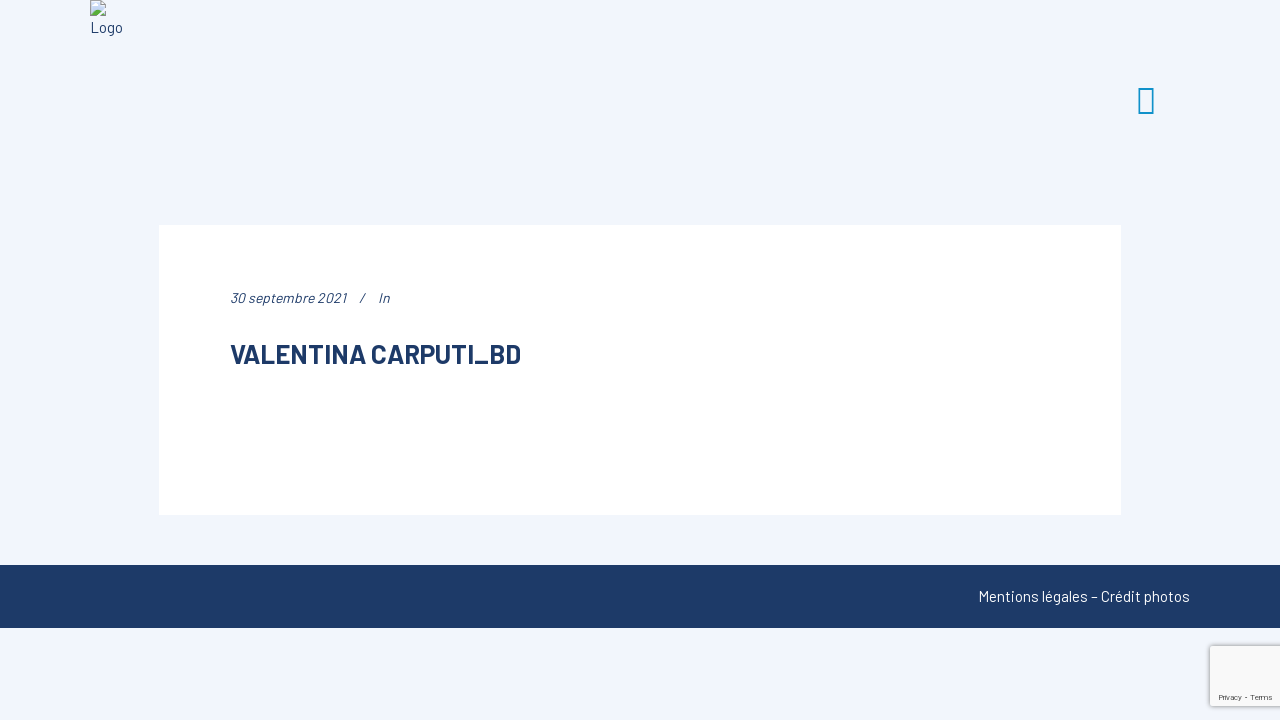

--- FILE ---
content_type: text/html; charset=UTF-8
request_url: https://www.tpf-i.fr/lentreprise/gouvernance/attachment/valentina-carputi_bd/
body_size: 14817
content:
<!DOCTYPE html>
<html lang="fr-FR">
<head>
<meta charset="UTF-8"/>
<link rel="profile" href="http://gmpg.org/xfn/11"/>
<meta name=viewport content="width=device-width,initial-scale=1,user-scalable=no">
<link rel="shortcut icon" type="image/x-icon" href="https://www.tpf-i.fr/wp-content/uploads/2021/01/TPF_LOGO.png">
<link rel="apple-touch-icon" href="https://www.tpf-i.fr/wp-content/uploads/2021/01/TPF_LOGO.png"/>
<meta name='robots' content='index, follow, max-image-preview:large, max-snippet:-1, max-video-preview:-1' />
<style>img:is([sizes="auto" i], [sizes^="auto," i]) { contain-intrinsic-size: 3000px 1500px }</style>
<link rel="alternate" hreflang="en-us" href="https://www.tpf-i.com/?attachment_id=5565" />
<link rel="alternate" hreflang="fr-fr" href="https://www.tpf-i.fr/lentreprise/gouvernance/attachment/valentina-carputi_bd/" />
<link rel="alternate" hreflang="x-default" href="https://www.tpf-i.fr/lentreprise/gouvernance/attachment/valentina-carputi_bd/" />
<!-- This site is optimized with the Yoast SEO plugin v22.7 - https://yoast.com/wordpress/plugins/seo/ -->
<title>Valentina CARPUTI_BD - TPFI</title>
<link rel="canonical" href="https://www.tpf-i.fr/lentreprise/gouvernance/attachment/valentina-carputi_bd/" />
<meta property="og:locale" content="fr_FR" />
<meta property="og:type" content="article" />
<meta property="og:title" content="Valentina CARPUTI_BD - TPFI" />
<meta property="og:url" content="https://www.tpf-i.fr/lentreprise/gouvernance/attachment/valentina-carputi_bd/" />
<meta property="og:site_name" content="TPFI" />
<meta property="og:image" content="https://www.tpf-i.fr/lentreprise/gouvernance/attachment/valentina-carputi_bd" />
<meta property="og:image:width" content="107" />
<meta property="og:image:height" content="129" />
<meta property="og:image:type" content="image/jpeg" />
<script type="application/ld+json" class="yoast-schema-graph">{"@context":"https://schema.org","@graph":[{"@type":"WebPage","@id":"https://www.tpf-i.fr/lentreprise/gouvernance/attachment/valentina-carputi_bd/","url":"https://www.tpf-i.fr/lentreprise/gouvernance/attachment/valentina-carputi_bd/","name":"Valentina CARPUTI_BD - TPFI","isPartOf":{"@id":"https://www.tpf-i.fr/#website"},"primaryImageOfPage":{"@id":"https://www.tpf-i.fr/lentreprise/gouvernance/attachment/valentina-carputi_bd/#primaryimage"},"image":{"@id":"https://www.tpf-i.fr/lentreprise/gouvernance/attachment/valentina-carputi_bd/#primaryimage"},"thumbnailUrl":"https://www.tpf-i.fr/wp-content/uploads/2021/09/Valentina-CARPUTI_BD.jpg","datePublished":"2021-09-30T09:48:04+00:00","dateModified":"2021-09-30T09:48:04+00:00","breadcrumb":{"@id":"https://www.tpf-i.fr/lentreprise/gouvernance/attachment/valentina-carputi_bd/#breadcrumb"},"inLanguage":"fr-FR","potentialAction":[{"@type":"ReadAction","target":["https://www.tpf-i.fr/lentreprise/gouvernance/attachment/valentina-carputi_bd/"]}]},{"@type":"ImageObject","inLanguage":"fr-FR","@id":"https://www.tpf-i.fr/lentreprise/gouvernance/attachment/valentina-carputi_bd/#primaryimage","url":"https://www.tpf-i.fr/wp-content/uploads/2021/09/Valentina-CARPUTI_BD.jpg","contentUrl":"https://www.tpf-i.fr/wp-content/uploads/2021/09/Valentina-CARPUTI_BD.jpg","width":107,"height":129},{"@type":"BreadcrumbList","@id":"https://www.tpf-i.fr/lentreprise/gouvernance/attachment/valentina-carputi_bd/#breadcrumb","itemListElement":[{"@type":"ListItem","position":1,"name":"Accueil","item":"https://www.tpf-i.fr/"},{"@type":"ListItem","position":2,"name":"L&#8217;entreprise","item":"https://www.tpf-i.fr/lentreprise/"},{"@type":"ListItem","position":3,"name":"Gouvernance","item":"https://www.tpf-i.fr/lentreprise/gouvernance/"},{"@type":"ListItem","position":4,"name":"Valentina CARPUTI_BD"}]},{"@type":"WebSite","@id":"https://www.tpf-i.fr/#website","url":"https://www.tpf-i.fr/","name":"TPFI","description":"L&#039;Ingénierie Co-Créative","potentialAction":[{"@type":"SearchAction","target":{"@type":"EntryPoint","urlTemplate":"https://www.tpf-i.fr/?s={search_term_string}"},"query-input":"required name=search_term_string"}],"inLanguage":"fr-FR"}]}</script>
<!-- / Yoast SEO plugin. -->
<link rel='dns-prefetch' href='//gdc.indeed.com' />
<link rel='dns-prefetch' href='//fonts.googleapis.com' />
<link rel="alternate" type="application/rss+xml" title="TPFI &raquo; Flux" href="https://www.tpf-i.fr/feed/" />
<link rel="alternate" type="application/rss+xml" title="TPFI &raquo; Flux des commentaires" href="https://www.tpf-i.fr/comments/feed/" />
<!-- <link rel='stylesheet' id='bs_bootstrap-css' href='https://www.tpf-i.fr/wp-content/plugins/bootstrap-shortcodes/css/bootstrap.css?ver=6.8.2' type='text/css' media='all' /> -->
<!-- <link rel='stylesheet' id='bs_shortcodes-css' href='https://www.tpf-i.fr/wp-content/plugins/bootstrap-shortcodes/css/shortcodes.css?ver=6.8.2' type='text/css' media='all' /> -->
<link rel="stylesheet" type="text/css" href="//www.tpf-i.fr/wp-content/cache/www.tpf-i.fr/wpfc-minified/1fypby2s/l9iw.css" media="all"/>
<style id='wp-block-library-inline-css' type='text/css'>
:root{--wp-admin-theme-color:#007cba;--wp-admin-theme-color--rgb:0,124,186;--wp-admin-theme-color-darker-10:#006ba1;--wp-admin-theme-color-darker-10--rgb:0,107,161;--wp-admin-theme-color-darker-20:#005a87;--wp-admin-theme-color-darker-20--rgb:0,90,135;--wp-admin-border-width-focus:2px;--wp-block-synced-color:#7a00df;--wp-block-synced-color--rgb:122,0,223;--wp-bound-block-color:var(--wp-block-synced-color)}@media (min-resolution:192dpi){:root{--wp-admin-border-width-focus:1.5px}}.wp-element-button{cursor:pointer}:root{--wp--preset--font-size--normal:16px;--wp--preset--font-size--huge:42px}:root .has-very-light-gray-background-color{background-color:#eee}:root .has-very-dark-gray-background-color{background-color:#313131}:root .has-very-light-gray-color{color:#eee}:root .has-very-dark-gray-color{color:#313131}:root .has-vivid-green-cyan-to-vivid-cyan-blue-gradient-background{background:linear-gradient(135deg,#00d084,#0693e3)}:root .has-purple-crush-gradient-background{background:linear-gradient(135deg,#34e2e4,#4721fb 50%,#ab1dfe)}:root .has-hazy-dawn-gradient-background{background:linear-gradient(135deg,#faaca8,#dad0ec)}:root .has-subdued-olive-gradient-background{background:linear-gradient(135deg,#fafae1,#67a671)}:root .has-atomic-cream-gradient-background{background:linear-gradient(135deg,#fdd79a,#004a59)}:root .has-nightshade-gradient-background{background:linear-gradient(135deg,#330968,#31cdcf)}:root .has-midnight-gradient-background{background:linear-gradient(135deg,#020381,#2874fc)}.has-regular-font-size{font-size:1em}.has-larger-font-size{font-size:2.625em}.has-normal-font-size{font-size:var(--wp--preset--font-size--normal)}.has-huge-font-size{font-size:var(--wp--preset--font-size--huge)}.has-text-align-center{text-align:center}.has-text-align-left{text-align:left}.has-text-align-right{text-align:right}#end-resizable-editor-section{display:none}.aligncenter{clear:both}.items-justified-left{justify-content:flex-start}.items-justified-center{justify-content:center}.items-justified-right{justify-content:flex-end}.items-justified-space-between{justify-content:space-between}.screen-reader-text{border:0;clip-path:inset(50%);height:1px;margin:-1px;overflow:hidden;padding:0;position:absolute;width:1px;word-wrap:normal!important}.screen-reader-text:focus{background-color:#ddd;clip-path:none;color:#444;display:block;font-size:1em;height:auto;left:5px;line-height:normal;padding:15px 23px 14px;text-decoration:none;top:5px;width:auto;z-index:100000}html :where(.has-border-color){border-style:solid}html :where([style*=border-top-color]){border-top-style:solid}html :where([style*=border-right-color]){border-right-style:solid}html :where([style*=border-bottom-color]){border-bottom-style:solid}html :where([style*=border-left-color]){border-left-style:solid}html :where([style*=border-width]){border-style:solid}html :where([style*=border-top-width]){border-top-style:solid}html :where([style*=border-right-width]){border-right-style:solid}html :where([style*=border-bottom-width]){border-bottom-style:solid}html :where([style*=border-left-width]){border-left-style:solid}html :where(img[class*=wp-image-]){height:auto;max-width:100%}:where(figure){margin:0 0 1em}html :where(.is-position-sticky){--wp-admin--admin-bar--position-offset:var(--wp-admin--admin-bar--height,0px)}@media screen and (max-width:600px){html :where(.is-position-sticky){--wp-admin--admin-bar--position-offset:0px}}
</style>
<style id='classic-theme-styles-inline-css' type='text/css'>
/*! This file is auto-generated */
.wp-block-button__link{color:#fff;background-color:#32373c;border-radius:9999px;box-shadow:none;text-decoration:none;padding:calc(.667em + 2px) calc(1.333em + 2px);font-size:1.125em}.wp-block-file__button{background:#32373c;color:#fff;text-decoration:none}
</style>
<!-- <link rel='stylesheet' id='wp-components-css' href='https://www.tpf-i.fr/wp-includes/css/dist/components/style.min.css?ver=6.8.2' type='text/css' media='all' /> -->
<!-- <link rel='stylesheet' id='wp-preferences-css' href='https://www.tpf-i.fr/wp-includes/css/dist/preferences/style.min.css?ver=6.8.2' type='text/css' media='all' /> -->
<!-- <link rel='stylesheet' id='wp-block-editor-css' href='https://www.tpf-i.fr/wp-includes/css/dist/block-editor/style.min.css?ver=6.8.2' type='text/css' media='all' /> -->
<!-- <link rel='stylesheet' id='popup-maker-block-library-style-css' href='https://www.tpf-i.fr/wp-content/plugins/popup-maker/dist/packages/block-library-style.css?ver=dbea705cfafe089d65f1' type='text/css' media='all' /> -->
<!-- <link rel='stylesheet' id='contact-form-7-css' href='https://www.tpf-i.fr/wp-content/plugins/contact-form-7/includes/css/styles.css?ver=6.0.6' type='text/css' media='all' /> -->
<!-- <link rel='stylesheet' id='job-manager-indeed-css' href='https://www.tpf-i.fr/wp-content/plugins/wp-job-manager-indeed-integration/assets/css/frontend.css?ver=6.8.2' type='text/css' media='all' /> -->
<!-- <link rel='stylesheet' id='wp-job-manager-job-listings-css' href='https://www.tpf-i.fr/wp-content/plugins/wp-job-manager/assets/dist/css/job-listings.css?ver=598383a28ac5f9f156e4' type='text/css' media='all' /> -->
<!-- <link rel='stylesheet' id='wpml-legacy-horizontal-list-0-css' href='https://www.tpf-i.fr/wp-content/plugins/sitepress-multilingual-cms/templates/language-switchers/legacy-list-horizontal/style.min.css?ver=1' type='text/css' media='all' /> -->
<link rel="stylesheet" type="text/css" href="//www.tpf-i.fr/wp-content/cache/www.tpf-i.fr/wpfc-minified/l93vtaex/fxfmn.css" media="all"/>
<style id='wpml-legacy-horizontal-list-0-inline-css' type='text/css'>
.wpml-ls-statics-shortcode_actions{background-color:#ffffff;}.wpml-ls-statics-shortcode_actions, .wpml-ls-statics-shortcode_actions .wpml-ls-sub-menu, .wpml-ls-statics-shortcode_actions a {border-color:#cdcdcd;}.wpml-ls-statics-shortcode_actions a, .wpml-ls-statics-shortcode_actions .wpml-ls-sub-menu a, .wpml-ls-statics-shortcode_actions .wpml-ls-sub-menu a:link, .wpml-ls-statics-shortcode_actions li:not(.wpml-ls-current-language) .wpml-ls-link, .wpml-ls-statics-shortcode_actions li:not(.wpml-ls-current-language) .wpml-ls-link:link {color:#444444;background-color:#ffffff;}.wpml-ls-statics-shortcode_actions .wpml-ls-sub-menu a:hover,.wpml-ls-statics-shortcode_actions .wpml-ls-sub-menu a:focus, .wpml-ls-statics-shortcode_actions .wpml-ls-sub-menu a:link:hover, .wpml-ls-statics-shortcode_actions .wpml-ls-sub-menu a:link:focus {color:#000000;background-color:#eeeeee;}.wpml-ls-statics-shortcode_actions .wpml-ls-current-language > a {color:#444444;background-color:#ffffff;}.wpml-ls-statics-shortcode_actions .wpml-ls-current-language:hover>a, .wpml-ls-statics-shortcode_actions .wpml-ls-current-language>a:focus {color:#000000;background-color:#eeeeee;}
</style>
<!-- <link rel='stylesheet' id='mediaelement-css' href='https://www.tpf-i.fr/wp-includes/js/mediaelement/mediaelementplayer-legacy.min.css?ver=4.2.17' type='text/css' media='all' /> -->
<!-- <link rel='stylesheet' id='wp-mediaelement-css' href='https://www.tpf-i.fr/wp-includes/js/mediaelement/wp-mediaelement.min.css?ver=6.8.2' type='text/css' media='all' /> -->
<!-- <link rel='stylesheet' id='stockholm-default-style-css' href='https://www.tpf-i.fr/wp-content/themes/stockholm/style.css?ver=6.8.2' type='text/css' media='all' /> -->
<!-- <link rel='stylesheet' id='stockholm-font-awesome-css' href='https://www.tpf-i.fr/wp-content/themes/stockholm/framework/modules/icons/font-awesome/css/font-awesome.min.css?ver=6.8.2' type='text/css' media='all' /> -->
<!-- <link rel='stylesheet' id='elegant-icons-css' href='https://www.tpf-i.fr/wp-content/themes/stockholm/framework/modules/icons/elegant-icons/style.min.css?ver=6.8.2' type='text/css' media='all' /> -->
<!-- <link rel='stylesheet' id='linear-icons-css' href='https://www.tpf-i.fr/wp-content/themes/stockholm/framework/modules/icons/linear-icons/style.min.css?ver=6.8.2' type='text/css' media='all' /> -->
<!-- <link rel='stylesheet' id='linea-icons-css' href='https://www.tpf-i.fr/wp-content/themes/stockholm/framework/modules/icons/linea-icons/style.min.css?ver=6.8.2' type='text/css' media='all' /> -->
<!-- <link rel='stylesheet' id='ion-icons-css' href='https://www.tpf-i.fr/wp-content/themes/stockholm/framework/modules/icons/ion-icons/style.min.css?ver=6.8.2' type='text/css' media='all' /> -->
<!-- <link rel='stylesheet' id='stockholm-stylesheet-css' href='https://www.tpf-i.fr/wp-content/themes/stockholm/css/stylesheet.min.css?ver=6.8.2' type='text/css' media='all' /> -->
<!-- <link rel='stylesheet' id='stockholm-style-dynamic-css' href='https://www.tpf-i.fr/wp-content/themes/stockholm/css/style_dynamic.css?ver=1715784619' type='text/css' media='all' /> -->
<!-- <link rel='stylesheet' id='stockholm-responsive-css' href='https://www.tpf-i.fr/wp-content/themes/stockholm/css/responsive.min.css?ver=6.8.2' type='text/css' media='all' /> -->
<!-- <link rel='stylesheet' id='stockholm-style-dynamic-responsive-css' href='https://www.tpf-i.fr/wp-content/themes/stockholm/css/style_dynamic_responsive.css?ver=1715784619' type='text/css' media='all' /> -->
<!-- <link rel='stylesheet' id='js_composer_front-css' href='https://www.tpf-i.fr/wp-content/plugins/js_composer/assets/css/js_composer.min.css?ver=8.6.1' type='text/css' media='all' /> -->
<link rel="stylesheet" type="text/css" href="//www.tpf-i.fr/wp-content/cache/www.tpf-i.fr/wpfc-minified/mk7xgskp/l9iw.css" media="all"/>
<link rel='stylesheet' id='stockholm-google-fonts-css' href='https://fonts.googleapis.com/css?family=Raleway%3A100%2C100i%2C200%2C200i%2C300%2C300i%2C400%2C400i%2C500%2C500i%2C600%2C600i%2C700%2C700i%2C800%2C800i%2C900%2C900i%7CCrete+Round%3A100%2C100i%2C200%2C200i%2C300%2C300i%2C400%2C400i%2C500%2C500i%2C600%2C600i%2C700%2C700i%2C800%2C800i%2C900%2C900i&#038;subset=latin%2Clatin-ext&#038;ver=1.0.0' type='text/css' media='all' />
<!-- <link rel='stylesheet' id='admin-bar-frontend-css' href='https://www.tpf-i.fr/wp-content/plugins/admin-bar/assets/css/admin-bar-frontend.css?ver=all' type='text/css' media='all' /> -->
<!-- <link rel='stylesheet' id='pacom1-style-previous-css' href='https://www.tpf-i.fr/wp-content/themes/tpfi/style_previous.css?ver=6.8.2' type='text/css' media='all' /> -->
<!-- <link rel='stylesheet' id='child-style-css' href='https://www.tpf-i.fr/wp-content/themes/tpfi/style.css?fsize=14797&#038;ver=6.8.2' type='text/css' media='all' /> -->
<link rel="stylesheet" type="text/css" href="//www.tpf-i.fr/wp-content/cache/www.tpf-i.fr/wpfc-minified/2qdzx7cd/l9iw.css" media="all"/>
<script src='//www.tpf-i.fr/wp-content/cache/www.tpf-i.fr/wpfc-minified/1eksn1yx/l9iw.js' type="text/javascript"></script>
<!-- <script type="text/javascript" src="https://www.tpf-i.fr/wp-includes/js/jquery/jquery.min.js?ver=3.7.1" id="jquery-core-js"></script> -->
<!-- <script type="text/javascript" src="https://www.tpf-i.fr/wp-includes/js/jquery/jquery-migrate.min.js?ver=3.4.1" id="jquery-migrate-js"></script> -->
<!-- <script type="text/javascript" src="https://www.tpf-i.fr/wp-content/plugins/bootstrap-shortcodes/js/bootstrap.js?ver=6.8.2" id="bs_bootstrap-js"></script> -->
<!-- <script type="text/javascript" src="https://www.tpf-i.fr/wp-content/plugins/bootstrap-shortcodes/js/init.js?ver=6.8.2" id="bs_init-js"></script> -->
<script type="text/javascript" src="//gdc.indeed.com/ads/apiresults.js?ver=1.0" id="indeed-click-tracking-js"></script>
<script src='//www.tpf-i.fr/wp-content/cache/www.tpf-i.fr/wpfc-minified/ok8i6q/l9iw.js' type="text/javascript"></script>
<!-- <script type="text/javascript" src="https://www.tpf-i.fr/wp-content/themes/stockholm/js/plugins/hammer.min.js?ver=1" id="hammer-js"></script> -->
<!-- <script type="text/javascript" src="https://www.tpf-i.fr/wp-content/themes/stockholm/js/plugins/virtual-scroll.min.js?ver=1" id="virtual-scroll-js"></script> -->
<script type="text/javascript" id="wpml-xdomain-data-js-extra">
/* <![CDATA[ */
var wpml_xdomain_data = {"css_selector":"wpml-ls-item","ajax_url":"https:\/\/www.tpf-i.fr\/wp-admin\/admin-ajax.php","current_lang":"fr","_nonce":"575e75dbcd"};
/* ]]> */
</script>
<script src='//www.tpf-i.fr/wp-content/cache/www.tpf-i.fr/wpfc-minified/dqmgy2kg/l9iw.js' type="text/javascript"></script>
<!-- <script type="text/javascript" src="https://www.tpf-i.fr/wp-content/plugins/sitepress-multilingual-cms/res/js/xdomain-data.js?ver=475000" id="wpml-xdomain-data-js" defer="defer" data-wp-strategy="defer"></script> -->
<!-- <script type="text/javascript" src="https://www.tpf-i.fr/wp-content/themes/tpfi/assets/js/portfolio-filter.js?ver=6.8.2" id="portfolio-filter-js"></script> -->
<!-- <script type="text/javascript" src="https://www.tpf-i.fr/wp-content/themes/tpfi/assets/js/main.js?ver=6.8.2" id="child-style-js"></script> -->
<script></script><link rel="https://api.w.org/" href="https://www.tpf-i.fr/wp-json/" /><link rel="alternate" title="JSON" type="application/json" href="https://www.tpf-i.fr/wp-json/wp/v2/media/5564" /><link rel="EditURI" type="application/rsd+xml" title="RSD" href="https://www.tpf-i.fr/xmlrpc.php?rsd" />
<meta name="generator" content="WordPress 6.8.2" />
<link rel='shortlink' href='https://www.tpf-i.fr/?p=5564' />
<link rel="alternate" title="oEmbed (JSON)" type="application/json+oembed" href="https://www.tpf-i.fr/wp-json/oembed/1.0/embed?url=https%3A%2F%2Fwww.tpf-i.fr%2Flentreprise%2Fgouvernance%2Fattachment%2Fvalentina-carputi_bd%2F" />
<link rel="alternate" title="oEmbed (XML)" type="text/xml+oembed" href="https://www.tpf-i.fr/wp-json/oembed/1.0/embed?url=https%3A%2F%2Fwww.tpf-i.fr%2Flentreprise%2Fgouvernance%2Fattachment%2Fvalentina-carputi_bd%2F&#038;format=xml" />
<meta name="generator" content="WPML ver:4.7.5 stt:1,4;" />
<meta name="generator" content="Powered by WPBakery Page Builder - drag and drop page builder for WordPress."/>
<meta name="generator" content="Powered by Slider Revolution 6.7.37 - responsive, Mobile-Friendly Slider Plugin for WordPress with comfortable drag and drop interface." />
<script>function setREVStartSize(e){
//window.requestAnimationFrame(function() {
window.RSIW = window.RSIW===undefined ? window.innerWidth : window.RSIW;
window.RSIH = window.RSIH===undefined ? window.innerHeight : window.RSIH;
try {
var pw = document.getElementById(e.c).parentNode.offsetWidth,
newh;
pw = pw===0 || isNaN(pw) || (e.l=="fullwidth" || e.layout=="fullwidth") ? window.RSIW : pw;
e.tabw = e.tabw===undefined ? 0 : parseInt(e.tabw);
e.thumbw = e.thumbw===undefined ? 0 : parseInt(e.thumbw);
e.tabh = e.tabh===undefined ? 0 : parseInt(e.tabh);
e.thumbh = e.thumbh===undefined ? 0 : parseInt(e.thumbh);
e.tabhide = e.tabhide===undefined ? 0 : parseInt(e.tabhide);
e.thumbhide = e.thumbhide===undefined ? 0 : parseInt(e.thumbhide);
e.mh = e.mh===undefined || e.mh=="" || e.mh==="auto" ? 0 : parseInt(e.mh,0);
if(e.layout==="fullscreen" || e.l==="fullscreen")
newh = Math.max(e.mh,window.RSIH);
else{
e.gw = Array.isArray(e.gw) ? e.gw : [e.gw];
for (var i in e.rl) if (e.gw[i]===undefined || e.gw[i]===0) e.gw[i] = e.gw[i-1];
e.gh = e.el===undefined || e.el==="" || (Array.isArray(e.el) && e.el.length==0)? e.gh : e.el;
e.gh = Array.isArray(e.gh) ? e.gh : [e.gh];
for (var i in e.rl) if (e.gh[i]===undefined || e.gh[i]===0) e.gh[i] = e.gh[i-1];
var nl = new Array(e.rl.length),
ix = 0,
sl;
e.tabw = e.tabhide>=pw ? 0 : e.tabw;
e.thumbw = e.thumbhide>=pw ? 0 : e.thumbw;
e.tabh = e.tabhide>=pw ? 0 : e.tabh;
e.thumbh = e.thumbhide>=pw ? 0 : e.thumbh;
for (var i in e.rl) nl[i] = e.rl[i]<window.RSIW ? 0 : e.rl[i];
sl = nl[0];
for (var i in nl) if (sl>nl[i] && nl[i]>0) { sl = nl[i]; ix=i;}
var m = pw>(e.gw[ix]+e.tabw+e.thumbw) ? 1 : (pw-(e.tabw+e.thumbw)) / (e.gw[ix]);
newh =  (e.gh[ix] * m) + (e.tabh + e.thumbh);
}
var el = document.getElementById(e.c);
if (el!==null && el) el.style.height = newh+"px";
el = document.getElementById(e.c+"_wrapper");
if (el!==null && el) {
el.style.height = newh+"px";
el.style.display = "block";
}
} catch(e){
console.log("Failure at Presize of Slider:" + e)
}
//});
};</script>
<noscript><style> .wpb_animate_when_almost_visible { opacity: 1; }</style></noscript>  
<link href="https://fonts.googleapis.com/css?family=Montserrat:900|Barlow+Condensed:400,600,700|Barlow:300,400,600,700" rel="stylesheet">
</head>
<body class="attachment wp-singular attachment-template-default single single-attachment postid-5564 attachmentid-5564 attachment-jpeg wp-theme-stockholm wp-child-theme-tpfi stockholm-core-2.4.4 select-child-theme-ver- select-theme-ver-9.9 side_area_uncovered  qode_menu_ qode-wpml-enabled tpfi wpb-js-composer js-comp-ver-8.6.1 vc_responsive">
<section class="side_menu right">
<a href="#" class="close_side_menu"></a>
<div id="nav_menu-2" class="widget widget_nav_menu posts_holder"><div class="menu-navigation-primaire-container"><ul id="menu-navigation-primaire" class="menu"><li id="menu-item-6" class="menu-item menu-item-type-post_type menu-item-object-page menu-item-home menu-item-6"><a href="https://www.tpf-i.fr/">Accueil</a></li>
<li id="menu-item-4137" class="menu-item menu-item-type-post_type menu-item-object-page menu-item-has-children menu-item-4137"><a href="https://www.tpf-i.fr/lentreprise/">Entreprise</a>
<ul class="sub-menu">
<li id="menu-item-225" class="menu-item menu-item-type-post_type menu-item-object-page menu-item-225"><a href="https://www.tpf-i.fr/lentreprise/ingenierie-co-creative/">L&rsquo;ingénierie co-créative</a></li>
<li id="menu-item-4149" class="menu-item menu-item-type-post_type menu-item-object-page menu-item-4149"><a href="https://www.tpf-i.fr/lentreprise/gouvernance/">Gouvernance</a></li>
<li id="menu-item-4157" class="menu-item menu-item-type-post_type menu-item-object-page menu-item-4157"><a href="https://www.tpf-i.fr/lentreprise/valeurs/">Valeurs</a></li>
</ul>
</li>
<li id="menu-item-235" class="menu-item menu-item-type-post_type menu-item-object-page menu-item-has-children menu-item-235"><a href="https://www.tpf-i.fr/references/">Expertises</a>
<ul class="sub-menu">
<li id="menu-item-195" class="menu-item menu-item-type-post_type menu-item-object-page menu-item-195"><a href="https://www.tpf-i.fr/references/batiment/">Bâtiment</a></li>
<li id="menu-item-201" class="menu-item menu-item-type-post_type menu-item-object-page menu-item-201"><a href="https://www.tpf-i.fr/references/infrastructures/">Infrastructures</a></li>
<li id="menu-item-197" class="menu-item menu-item-type-post_type menu-item-object-page menu-item-197"><a href="https://www.tpf-i.fr/references/eau-environnement/">Eau / Environnement</a></li>
<li id="menu-item-4355" class="menu-item menu-item-type-post_type menu-item-object-page menu-item-4355"><a href="https://www.tpf-i.fr/references/references-surete-data-ville-connectee/">Sûreté / Nouvelles technologies</a></li>
<li id="menu-item-4359" class="menu-item menu-item-type-post_type menu-item-object-page menu-item-4359"><a href="https://www.tpf-i.fr/references/references-ingenierie-de-la-maintenance/">Exploitation / Maintenance / Énergie</a></li>
<li id="menu-item-194" class="menu-item menu-item-type-post_type menu-item-object-page menu-item-194"><a href="https://www.tpf-i.fr/references/acoustique/">Acoustique</a></li>
<li id="menu-item-4361" class="menu-item menu-item-type-post_type menu-item-object-page menu-item-4361"><a href="https://www.tpf-i.fr/references/references-procedures-reglementaires-et-foncieres/">Environnement et Territoires</a></li>
<li id="menu-item-3780" class="menu-item menu-item-type-post_type menu-item-object-page menu-item-3780"><a href="https://www.tpf-i.fr/references/conseil-et-montage-operation/">Conseil et montage d&rsquo;opération</a></li>
</ul>
</li>
<li id="menu-item-6783" class="menu-item menu-item-type-custom menu-item-object-custom menu-item-6783"><a href="https://tpfingenierie.teamtailor.com/">Rejoignez-nous</a></li>
<li id="menu-item-4182" class="menu-item menu-item-type-post_type menu-item-object-page current_page_parent menu-item-4182"><a href="https://www.tpf-i.fr/actualites-tpf-ingenierie/">Actualités</a></li>
<li id="menu-item-472" class="menu-item menu-item-type-post_type menu-item-object-page menu-item-472"><a href="https://www.tpf-i.fr/contact/implantations-tpf-i/">Implantations et contact</a></li>
<li id="menu-item-4214" class="menu-item menu-item-type-custom menu-item-object-custom menu-item-4214"><a target="_blank" href="https://www.linkedin.com/company/tpf-ingenierie/"><i class="fa fa-linkedin-square"></i></a></li>
</ul></div></div></section>  <div class="wrapper">
<div class="wrapper_inner">
<a id='back_to_top' href='#'>
<span class="fa-stack">
<i class="fa fa-angle-up"></i>				</span>
</a>
<header class="page_header scrolled_not_transparent  fixed">
<div class="header_inner clearfix">
<div class="header_top_bottom_holder">
<div class="header_bottom clearfix" >
<div class="container">
<div class="container_inner clearfix" >
<div class="header_inner_left">
<div class="logo_wrapper">
<div class="q_logo">
<a href="https://www.tpf-i.fr/">
<img class="normal" src="/wp-content/uploads/2018/10/LOGO.png" alt="Logo"/>
<img class="light" src="/wp-content/uploads/2018/10/LOGO.png" alt="Logo"/>
<img class="dark" src="/wp-content/uploads/2018/10/LOGO.png" alt="Logo"/>
<img class="sticky" src="/wp-content/uploads/2018/10/LOGO.png" alt="Logo"/>
</a>									</div>
</div>
</div>
<div class="header_inner_right">
<div class="side_menu_button_wrapper right">
<div class="side_menu_button">
<a class="side_menu_button_link normal" href="#">
<i class="fa fa-bars"></i>	</a>
</div>
</div>
</div>
<nav class="main_menu drop_down   right">
</nav>
<nav class="mobile_menu">
</nav>								
</div>
</div>
</div>
</div>
</div>
</header>
<div class="content ">
<div class="content_inner">
<div class="container" >
<div class="container_inner default_template_holder" >
<div class="blog_holder blog_single">
<article id="post-5564" class="post-5564 attachment type-attachment status-inherit hentry">
<div class="post_content_holder">
<div class="post_text">
<div class="post_text_inner">
<div class="post_info">
<span class="time">
<span>30 septembre 2021</span>
</span>
<span class="post_category">
<span>In</span>
<span></span>
</span>
</div>
<div class="post_content">
<h2 class="qodef-post-title">
<a href="https://www.tpf-i.fr/lentreprise/gouvernance/attachment/valentina-carputi_bd/"> Valentina CARPUTI_BD </a></h2>							<p class="attachment"><a href='https://www.tpf-i.fr/wp-content/uploads/2021/09/Valentina-CARPUTI_BD.jpg'><img decoding="async" width="107" height="129" src="https://www.tpf-i.fr/wp-content/uploads/2021/09/Valentina-CARPUTI_BD.jpg" class="attachment-medium size-medium" alt="" /></a></p>
<div class="clear"></div>
</div>
</div>
</div>
</div>
</article>									</div>
</div>
</div>
</div>
</div>
<footer class="qodef-page-footer ">
<div class="footer_inner clearfix">
<div class="footer_top_holder">
<div class="footer_top ">
<div class="container">
<div class="container_inner">
<div class="two_columns_50_50 clearfix">
<div class="qode_column column1 qodef-footer-top-column-1">
<div class="column_inner">
<div id="text-7" class="widget widget_text">			<div class="textwidget"><p><a href="https://tpf.eu/" target="_blank" rel="noopener"><img loading="lazy" decoding="async" class="alignnone size-full wp-image-4410" src="/wp-content/uploads/2018/10/logo-footer-2.png" alt="" width="148" height="53" /></a></p>
</div>
</div>									</div>
</div>
<div class="qode_column column2 qodef-footer-top-column-2">
<div class="column_inner">
<div id="text-6" class="widget widget_text">			<div class="textwidget"><p><a href="/mentions-legales/">Mentions légales</a> &#8211; <a href="/credit-photos/">Crédit photos</a></p>
</div>
</div>									</div>
</div>
</div>
</div>
</div>
</div>
</div>
</div>
</footer>
</div>
</div>
<script>
window.RS_MODULES = window.RS_MODULES || {};
window.RS_MODULES.modules = window.RS_MODULES.modules || {};
window.RS_MODULES.waiting = window.RS_MODULES.waiting || [];
window.RS_MODULES.defered = true;
window.RS_MODULES.moduleWaiting = window.RS_MODULES.moduleWaiting || {};
window.RS_MODULES.type = 'compiled';
</script>
<script type="speculationrules">
{"prefetch":[{"source":"document","where":{"and":[{"href_matches":"\/*"},{"not":{"href_matches":["\/wp-*.php","\/wp-admin\/*","\/wp-content\/uploads\/*","\/wp-content\/*","\/wp-content\/plugins\/*","\/wp-content\/themes\/tpfi\/*","\/wp-content\/themes\/stockholm\/*","\/*\\?(.+)"]}},{"not":{"selector_matches":"a[rel~=\"nofollow\"]"}},{"not":{"selector_matches":".no-prefetch, .no-prefetch a"}}]},"eagerness":"conservative"}]}
</script>
<style id='global-styles-inline-css' type='text/css'>
:root{--wp--preset--aspect-ratio--square: 1;--wp--preset--aspect-ratio--4-3: 4/3;--wp--preset--aspect-ratio--3-4: 3/4;--wp--preset--aspect-ratio--3-2: 3/2;--wp--preset--aspect-ratio--2-3: 2/3;--wp--preset--aspect-ratio--16-9: 16/9;--wp--preset--aspect-ratio--9-16: 9/16;--wp--preset--color--black: #000000;--wp--preset--color--cyan-bluish-gray: #abb8c3;--wp--preset--color--white: #ffffff;--wp--preset--color--pale-pink: #f78da7;--wp--preset--color--vivid-red: #cf2e2e;--wp--preset--color--luminous-vivid-orange: #ff6900;--wp--preset--color--luminous-vivid-amber: #fcb900;--wp--preset--color--light-green-cyan: #7bdcb5;--wp--preset--color--vivid-green-cyan: #00d084;--wp--preset--color--pale-cyan-blue: #8ed1fc;--wp--preset--color--vivid-cyan-blue: #0693e3;--wp--preset--color--vivid-purple: #9b51e0;--wp--preset--gradient--vivid-cyan-blue-to-vivid-purple: linear-gradient(135deg,rgba(6,147,227,1) 0%,rgb(155,81,224) 100%);--wp--preset--gradient--light-green-cyan-to-vivid-green-cyan: linear-gradient(135deg,rgb(122,220,180) 0%,rgb(0,208,130) 100%);--wp--preset--gradient--luminous-vivid-amber-to-luminous-vivid-orange: linear-gradient(135deg,rgba(252,185,0,1) 0%,rgba(255,105,0,1) 100%);--wp--preset--gradient--luminous-vivid-orange-to-vivid-red: linear-gradient(135deg,rgba(255,105,0,1) 0%,rgb(207,46,46) 100%);--wp--preset--gradient--very-light-gray-to-cyan-bluish-gray: linear-gradient(135deg,rgb(238,238,238) 0%,rgb(169,184,195) 100%);--wp--preset--gradient--cool-to-warm-spectrum: linear-gradient(135deg,rgb(74,234,220) 0%,rgb(151,120,209) 20%,rgb(207,42,186) 40%,rgb(238,44,130) 60%,rgb(251,105,98) 80%,rgb(254,248,76) 100%);--wp--preset--gradient--blush-light-purple: linear-gradient(135deg,rgb(255,206,236) 0%,rgb(152,150,240) 100%);--wp--preset--gradient--blush-bordeaux: linear-gradient(135deg,rgb(254,205,165) 0%,rgb(254,45,45) 50%,rgb(107,0,62) 100%);--wp--preset--gradient--luminous-dusk: linear-gradient(135deg,rgb(255,203,112) 0%,rgb(199,81,192) 50%,rgb(65,88,208) 100%);--wp--preset--gradient--pale-ocean: linear-gradient(135deg,rgb(255,245,203) 0%,rgb(182,227,212) 50%,rgb(51,167,181) 100%);--wp--preset--gradient--electric-grass: linear-gradient(135deg,rgb(202,248,128) 0%,rgb(113,206,126) 100%);--wp--preset--gradient--midnight: linear-gradient(135deg,rgb(2,3,129) 0%,rgb(40,116,252) 100%);--wp--preset--font-size--small: 13px;--wp--preset--font-size--medium: 20px;--wp--preset--font-size--large: 36px;--wp--preset--font-size--x-large: 42px;--wp--preset--spacing--20: 0.44rem;--wp--preset--spacing--30: 0.67rem;--wp--preset--spacing--40: 1rem;--wp--preset--spacing--50: 1.5rem;--wp--preset--spacing--60: 2.25rem;--wp--preset--spacing--70: 3.38rem;--wp--preset--spacing--80: 5.06rem;--wp--preset--shadow--natural: 6px 6px 9px rgba(0, 0, 0, 0.2);--wp--preset--shadow--deep: 12px 12px 50px rgba(0, 0, 0, 0.4);--wp--preset--shadow--sharp: 6px 6px 0px rgba(0, 0, 0, 0.2);--wp--preset--shadow--outlined: 6px 6px 0px -3px rgba(255, 255, 255, 1), 6px 6px rgba(0, 0, 0, 1);--wp--preset--shadow--crisp: 6px 6px 0px rgba(0, 0, 0, 1);}:where(.is-layout-flex){gap: 0.5em;}:where(.is-layout-grid){gap: 0.5em;}body .is-layout-flex{display: flex;}.is-layout-flex{flex-wrap: wrap;align-items: center;}.is-layout-flex > :is(*, div){margin: 0;}body .is-layout-grid{display: grid;}.is-layout-grid > :is(*, div){margin: 0;}:where(.wp-block-columns.is-layout-flex){gap: 2em;}:where(.wp-block-columns.is-layout-grid){gap: 2em;}:where(.wp-block-post-template.is-layout-flex){gap: 1.25em;}:where(.wp-block-post-template.is-layout-grid){gap: 1.25em;}.has-black-color{color: var(--wp--preset--color--black) !important;}.has-cyan-bluish-gray-color{color: var(--wp--preset--color--cyan-bluish-gray) !important;}.has-white-color{color: var(--wp--preset--color--white) !important;}.has-pale-pink-color{color: var(--wp--preset--color--pale-pink) !important;}.has-vivid-red-color{color: var(--wp--preset--color--vivid-red) !important;}.has-luminous-vivid-orange-color{color: var(--wp--preset--color--luminous-vivid-orange) !important;}.has-luminous-vivid-amber-color{color: var(--wp--preset--color--luminous-vivid-amber) !important;}.has-light-green-cyan-color{color: var(--wp--preset--color--light-green-cyan) !important;}.has-vivid-green-cyan-color{color: var(--wp--preset--color--vivid-green-cyan) !important;}.has-pale-cyan-blue-color{color: var(--wp--preset--color--pale-cyan-blue) !important;}.has-vivid-cyan-blue-color{color: var(--wp--preset--color--vivid-cyan-blue) !important;}.has-vivid-purple-color{color: var(--wp--preset--color--vivid-purple) !important;}.has-black-background-color{background-color: var(--wp--preset--color--black) !important;}.has-cyan-bluish-gray-background-color{background-color: var(--wp--preset--color--cyan-bluish-gray) !important;}.has-white-background-color{background-color: var(--wp--preset--color--white) !important;}.has-pale-pink-background-color{background-color: var(--wp--preset--color--pale-pink) !important;}.has-vivid-red-background-color{background-color: var(--wp--preset--color--vivid-red) !important;}.has-luminous-vivid-orange-background-color{background-color: var(--wp--preset--color--luminous-vivid-orange) !important;}.has-luminous-vivid-amber-background-color{background-color: var(--wp--preset--color--luminous-vivid-amber) !important;}.has-light-green-cyan-background-color{background-color: var(--wp--preset--color--light-green-cyan) !important;}.has-vivid-green-cyan-background-color{background-color: var(--wp--preset--color--vivid-green-cyan) !important;}.has-pale-cyan-blue-background-color{background-color: var(--wp--preset--color--pale-cyan-blue) !important;}.has-vivid-cyan-blue-background-color{background-color: var(--wp--preset--color--vivid-cyan-blue) !important;}.has-vivid-purple-background-color{background-color: var(--wp--preset--color--vivid-purple) !important;}.has-black-border-color{border-color: var(--wp--preset--color--black) !important;}.has-cyan-bluish-gray-border-color{border-color: var(--wp--preset--color--cyan-bluish-gray) !important;}.has-white-border-color{border-color: var(--wp--preset--color--white) !important;}.has-pale-pink-border-color{border-color: var(--wp--preset--color--pale-pink) !important;}.has-vivid-red-border-color{border-color: var(--wp--preset--color--vivid-red) !important;}.has-luminous-vivid-orange-border-color{border-color: var(--wp--preset--color--luminous-vivid-orange) !important;}.has-luminous-vivid-amber-border-color{border-color: var(--wp--preset--color--luminous-vivid-amber) !important;}.has-light-green-cyan-border-color{border-color: var(--wp--preset--color--light-green-cyan) !important;}.has-vivid-green-cyan-border-color{border-color: var(--wp--preset--color--vivid-green-cyan) !important;}.has-pale-cyan-blue-border-color{border-color: var(--wp--preset--color--pale-cyan-blue) !important;}.has-vivid-cyan-blue-border-color{border-color: var(--wp--preset--color--vivid-cyan-blue) !important;}.has-vivid-purple-border-color{border-color: var(--wp--preset--color--vivid-purple) !important;}.has-vivid-cyan-blue-to-vivid-purple-gradient-background{background: var(--wp--preset--gradient--vivid-cyan-blue-to-vivid-purple) !important;}.has-light-green-cyan-to-vivid-green-cyan-gradient-background{background: var(--wp--preset--gradient--light-green-cyan-to-vivid-green-cyan) !important;}.has-luminous-vivid-amber-to-luminous-vivid-orange-gradient-background{background: var(--wp--preset--gradient--luminous-vivid-amber-to-luminous-vivid-orange) !important;}.has-luminous-vivid-orange-to-vivid-red-gradient-background{background: var(--wp--preset--gradient--luminous-vivid-orange-to-vivid-red) !important;}.has-very-light-gray-to-cyan-bluish-gray-gradient-background{background: var(--wp--preset--gradient--very-light-gray-to-cyan-bluish-gray) !important;}.has-cool-to-warm-spectrum-gradient-background{background: var(--wp--preset--gradient--cool-to-warm-spectrum) !important;}.has-blush-light-purple-gradient-background{background: var(--wp--preset--gradient--blush-light-purple) !important;}.has-blush-bordeaux-gradient-background{background: var(--wp--preset--gradient--blush-bordeaux) !important;}.has-luminous-dusk-gradient-background{background: var(--wp--preset--gradient--luminous-dusk) !important;}.has-pale-ocean-gradient-background{background: var(--wp--preset--gradient--pale-ocean) !important;}.has-electric-grass-gradient-background{background: var(--wp--preset--gradient--electric-grass) !important;}.has-midnight-gradient-background{background: var(--wp--preset--gradient--midnight) !important;}.has-small-font-size{font-size: var(--wp--preset--font-size--small) !important;}.has-medium-font-size{font-size: var(--wp--preset--font-size--medium) !important;}.has-large-font-size{font-size: var(--wp--preset--font-size--large) !important;}.has-x-large-font-size{font-size: var(--wp--preset--font-size--x-large) !important;}
</style>
<!-- <link rel='stylesheet' id='rs-plugin-settings-css' href='//www.tpf-i.fr/wp-content/plugins/revslider/sr6/assets/css/rs6.css?ver=6.7.37' type='text/css' media='all' /> -->
<link rel="stylesheet" type="text/css" href="//www.tpf-i.fr/wp-content/cache/www.tpf-i.fr/wpfc-minified/lzmt6k4c/l9il.css" media="all"/>
<style id='rs-plugin-settings-inline-css' type='text/css'>
#rs-demo-id {}
</style>
<script type="text/javascript" src="https://www.tpf-i.fr/wp-includes/js/dist/hooks.min.js?ver=4d63a3d491d11ffd8ac6" id="wp-hooks-js"></script>
<script type="text/javascript" src="https://www.tpf-i.fr/wp-includes/js/dist/i18n.min.js?ver=5e580eb46a90c2b997e6" id="wp-i18n-js"></script>
<script type="text/javascript" id="wp-i18n-js-after">
/* <![CDATA[ */
wp.i18n.setLocaleData( { 'text direction\u0004ltr': [ 'ltr' ] } );
/* ]]> */
</script>
<script type="text/javascript" src="https://www.tpf-i.fr/wp-content/plugins/contact-form-7/includes/swv/js/index.js?ver=6.0.6" id="swv-js"></script>
<script type="text/javascript" id="contact-form-7-js-translations">
/* <![CDATA[ */
( function( domain, translations ) {
var localeData = translations.locale_data[ domain ] || translations.locale_data.messages;
localeData[""].domain = domain;
wp.i18n.setLocaleData( localeData, domain );
} )( "contact-form-7", {"translation-revision-date":"2025-02-06 12:02:14+0000","generator":"GlotPress\/4.0.1","domain":"messages","locale_data":{"messages":{"":{"domain":"messages","plural-forms":"nplurals=2; plural=n > 1;","lang":"fr"},"This contact form is placed in the wrong place.":["Ce formulaire de contact est plac\u00e9 dans un mauvais endroit."],"Error:":["Erreur\u00a0:"]}},"comment":{"reference":"includes\/js\/index.js"}} );
/* ]]> */
</script>
<script type="text/javascript" id="contact-form-7-js-before">
/* <![CDATA[ */
var wpcf7 = {
"api": {
"root": "https:\/\/www.tpf-i.fr\/wp-json\/",
"namespace": "contact-form-7\/v1"
}
};
/* ]]> */
</script>
<script type="text/javascript" src="https://www.tpf-i.fr/wp-content/plugins/contact-form-7/includes/js/index.js?ver=6.0.6" id="contact-form-7-js"></script>
<script type="text/javascript" src="//www.tpf-i.fr/wp-content/plugins/revslider/sr6/assets/js/rbtools.min.js?ver=6.7.37" defer async id="tp-tools-js"></script>
<script type="text/javascript" src="//www.tpf-i.fr/wp-content/plugins/revslider/sr6/assets/js/rs6.min.js?ver=6.7.37" defer async id="revmin-js"></script>
<script type="text/javascript" src="https://www.tpf-i.fr/wp-includes/js/jquery/ui/core.min.js?ver=1.13.3" id="jquery-ui-core-js"></script>
<script type="text/javascript" src="https://www.tpf-i.fr/wp-includes/js/jquery/ui/accordion.min.js?ver=1.13.3" id="jquery-ui-accordion-js"></script>
<script type="text/javascript" src="https://www.tpf-i.fr/wp-includes/js/jquery/ui/datepicker.min.js?ver=1.13.3" id="jquery-ui-datepicker-js"></script>
<script type="text/javascript" id="jquery-ui-datepicker-js-after">
/* <![CDATA[ */
jQuery(function(jQuery){jQuery.datepicker.setDefaults({"closeText":"Fermer","currentText":"Aujourd\u2019hui","monthNames":["janvier","f\u00e9vrier","mars","avril","mai","juin","juillet","ao\u00fbt","septembre","octobre","novembre","d\u00e9cembre"],"monthNamesShort":["Jan","F\u00e9v","Mar","Avr","Mai","Juin","Juil","Ao\u00fbt","Sep","Oct","Nov","D\u00e9c"],"nextText":"Suivant","prevText":"Pr\u00e9c\u00e9dent","dayNames":["dimanche","lundi","mardi","mercredi","jeudi","vendredi","samedi"],"dayNamesShort":["dim","lun","mar","mer","jeu","ven","sam"],"dayNamesMin":["D","L","M","M","J","V","S"],"dateFormat":"d MM yy","firstDay":1,"isRTL":false});});
/* ]]> */
</script>
<script type="text/javascript" src="https://www.tpf-i.fr/wp-includes/js/jquery/ui/effect.min.js?ver=1.13.3" id="jquery-effects-core-js"></script>
<script type="text/javascript" src="https://www.tpf-i.fr/wp-includes/js/jquery/ui/effect-fade.min.js?ver=1.13.3" id="jquery-effects-fade-js"></script>
<script type="text/javascript" src="https://www.tpf-i.fr/wp-includes/js/jquery/ui/effect-size.min.js?ver=1.13.3" id="jquery-effects-size-js"></script>
<script type="text/javascript" src="https://www.tpf-i.fr/wp-includes/js/jquery/ui/effect-scale.min.js?ver=1.13.3" id="jquery-effects-scale-js"></script>
<script type="text/javascript" src="https://www.tpf-i.fr/wp-includes/js/jquery/ui/effect-slide.min.js?ver=1.13.3" id="jquery-effects-slide-js"></script>
<script type="text/javascript" src="https://www.tpf-i.fr/wp-includes/js/jquery/ui/mouse.min.js?ver=1.13.3" id="jquery-ui-mouse-js"></script>
<script type="text/javascript" src="https://www.tpf-i.fr/wp-includes/js/jquery/ui/slider.min.js?ver=1.13.3" id="jquery-ui-slider-js"></script>
<script type="text/javascript" src="https://www.tpf-i.fr/wp-includes/js/jquery/ui/tabs.min.js?ver=1.13.3" id="jquery-ui-tabs-js"></script>
<script type="text/javascript" src="https://www.tpf-i.fr/wp-includes/js/jquery/jquery.form.min.js?ver=4.3.0" id="jquery-form-js"></script>
<script type="text/javascript" id="mediaelement-core-js-before">
/* <![CDATA[ */
var mejsL10n = {"language":"fr","strings":{"mejs.download-file":"T\u00e9l\u00e9charger le fichier","mejs.install-flash":"Vous utilisez un navigateur qui n\u2019a pas le lecteur Flash activ\u00e9 ou install\u00e9. Veuillez activer votre extension Flash ou t\u00e9l\u00e9charger la derni\u00e8re version \u00e0 partir de cette adresse\u00a0: https:\/\/get.adobe.com\/flashplayer\/","mejs.fullscreen":"Plein \u00e9cran","mejs.play":"Lecture","mejs.pause":"Pause","mejs.time-slider":"Curseur de temps","mejs.time-help-text":"Utilisez les fl\u00e8ches droite\/gauche pour avancer d\u2019une seconde, haut\/bas pour avancer de dix secondes.","mejs.live-broadcast":"\u00c9mission en direct","mejs.volume-help-text":"Utilisez les fl\u00e8ches haut\/bas pour augmenter ou diminuer le volume.","mejs.unmute":"R\u00e9activer le son","mejs.mute":"Muet","mejs.volume-slider":"Curseur de volume","mejs.video-player":"Lecteur vid\u00e9o","mejs.audio-player":"Lecteur audio","mejs.captions-subtitles":"L\u00e9gendes\/Sous-titres","mejs.captions-chapters":"Chapitres","mejs.none":"Aucun","mejs.afrikaans":"Afrikaans","mejs.albanian":"Albanais","mejs.arabic":"Arabe","mejs.belarusian":"Bi\u00e9lorusse","mejs.bulgarian":"Bulgare","mejs.catalan":"Catalan","mejs.chinese":"Chinois","mejs.chinese-simplified":"Chinois (simplifi\u00e9)","mejs.chinese-traditional":"Chinois (traditionnel)","mejs.croatian":"Croate","mejs.czech":"Tch\u00e8que","mejs.danish":"Danois","mejs.dutch":"N\u00e9erlandais","mejs.english":"Anglais","mejs.estonian":"Estonien","mejs.filipino":"Filipino","mejs.finnish":"Finnois","mejs.french":"Fran\u00e7ais","mejs.galician":"Galicien","mejs.german":"Allemand","mejs.greek":"Grec","mejs.haitian-creole":"Cr\u00e9ole ha\u00eftien","mejs.hebrew":"H\u00e9breu","mejs.hindi":"Hindi","mejs.hungarian":"Hongrois","mejs.icelandic":"Islandais","mejs.indonesian":"Indon\u00e9sien","mejs.irish":"Irlandais","mejs.italian":"Italien","mejs.japanese":"Japonais","mejs.korean":"Cor\u00e9en","mejs.latvian":"Letton","mejs.lithuanian":"Lituanien","mejs.macedonian":"Mac\u00e9donien","mejs.malay":"Malais","mejs.maltese":"Maltais","mejs.norwegian":"Norv\u00e9gien","mejs.persian":"Perse","mejs.polish":"Polonais","mejs.portuguese":"Portugais","mejs.romanian":"Roumain","mejs.russian":"Russe","mejs.serbian":"Serbe","mejs.slovak":"Slovaque","mejs.slovenian":"Slov\u00e9nien","mejs.spanish":"Espagnol","mejs.swahili":"Swahili","mejs.swedish":"Su\u00e9dois","mejs.tagalog":"Tagalog","mejs.thai":"Thai","mejs.turkish":"Turc","mejs.ukrainian":"Ukrainien","mejs.vietnamese":"Vietnamien","mejs.welsh":"Ga\u00e9lique","mejs.yiddish":"Yiddish"}};
/* ]]> */
</script>
<script type="text/javascript" src="https://www.tpf-i.fr/wp-includes/js/mediaelement/mediaelement-and-player.min.js?ver=4.2.17" id="mediaelement-core-js"></script>
<script type="text/javascript" src="https://www.tpf-i.fr/wp-includes/js/mediaelement/mediaelement-migrate.min.js?ver=6.8.2" id="mediaelement-migrate-js"></script>
<script type="text/javascript" id="mediaelement-js-extra">
/* <![CDATA[ */
var _wpmejsSettings = {"pluginPath":"\/wp-includes\/js\/mediaelement\/","classPrefix":"mejs-","stretching":"responsive","audioShortcodeLibrary":"mediaelement","videoShortcodeLibrary":"mediaelement"};
/* ]]> */
</script>
<script type="text/javascript" src="https://www.tpf-i.fr/wp-includes/js/mediaelement/wp-mediaelement.min.js?ver=6.8.2" id="wp-mediaelement-js"></script>
<script type="text/javascript" src="https://www.tpf-i.fr/wp-content/themes/stockholm/js/plugins/doubletaptogo.js?ver=6.8.2" id="doubletaptogo-js"></script>
<script type="text/javascript" src="https://www.tpf-i.fr/wp-content/themes/stockholm/js/plugins/modernizr.min.js?ver=6.8.2" id="modernizr-js"></script>
<script type="text/javascript" src="https://www.tpf-i.fr/wp-content/themes/stockholm/js/plugins/jquery.appear.js?ver=6.8.2" id="appear-js"></script>
<script type="text/javascript" src="https://www.tpf-i.fr/wp-includes/js/hoverIntent.min.js?ver=1.10.2" id="hoverIntent-js"></script>
<script type="text/javascript" src="https://www.tpf-i.fr/wp-content/themes/stockholm/js/plugins/absoluteCounter.min.js?ver=6.8.2" id="absoluteCounter-js"></script>
<script type="text/javascript" src="https://www.tpf-i.fr/wp-content/themes/stockholm/js/plugins/easypiechart.js?ver=6.8.2" id="easypiechart-js"></script>
<script type="text/javascript" src="https://www.tpf-i.fr/wp-content/themes/stockholm/js/plugins/jquery.mixitup.min.js?ver=6.8.2" id="mixitup-js"></script>
<script type="text/javascript" src="https://www.tpf-i.fr/wp-content/themes/stockholm/js/plugins/jquery.nicescroll.min.js?ver=6.8.2" id="nicescroll-js"></script>
<script type="text/javascript" src="https://www.tpf-i.fr/wp-content/themes/stockholm/js/plugins/jquery.prettyPhoto.js?ver=6.8.2" id="prettyphoto-js"></script>
<script type="text/javascript" src="https://www.tpf-i.fr/wp-content/themes/stockholm/js/plugins/jquery.fitvids.js?ver=6.8.2" id="fitvids-js"></script>
<script type="text/javascript" src="https://www.tpf-i.fr/wp-content/themes/stockholm/js/plugins/jquery.flexslider-min.js?ver=6.8.2" id="flexslider-js"></script>
<script type="text/javascript" src="https://www.tpf-i.fr/wp-content/themes/stockholm/js/plugins/infinitescroll.js?ver=6.8.2" id="infinitescroll-js"></script>
<script type="text/javascript" src="https://www.tpf-i.fr/wp-content/themes/stockholm/js/plugins/jquery.waitforimages.js?ver=6.8.2" id="waitforimages-js"></script>
<script type="text/javascript" src="https://www.tpf-i.fr/wp-content/themes/stockholm/js/plugins/waypoints.min.js?ver=6.8.2" id="waypoints-js"></script>
<script type="text/javascript" src="https://www.tpf-i.fr/wp-content/themes/stockholm/js/plugins/jplayer.min.js?ver=6.8.2" id="jplayer-js"></script>
<script type="text/javascript" src="https://www.tpf-i.fr/wp-content/themes/stockholm/js/plugins/bootstrap.carousel.js?ver=6.8.2" id="bootstrap-carousel-js"></script>
<script type="text/javascript" src="https://www.tpf-i.fr/wp-content/themes/stockholm/js/plugins/skrollr.js?ver=6.8.2" id="skrollr-js"></script>
<script type="text/javascript" src="https://www.tpf-i.fr/wp-content/themes/stockholm/js/plugins/Chart.min.js?ver=6.8.2" id="Chart-js"></script>
<script type="text/javascript" src="https://www.tpf-i.fr/wp-content/themes/stockholm/js/plugins/jquery.easing.1.3.js?ver=6.8.2" id="jquery-easing-1.3-js"></script>
<script type="text/javascript" src="https://www.tpf-i.fr/wp-content/themes/stockholm/js/plugins/jquery.plugin.min.js?ver=6.8.2" id="jquery-plugin-js"></script>
<script type="text/javascript" src="https://www.tpf-i.fr/wp-content/themes/stockholm/js/plugins/jquery.countdown.min.js?ver=6.8.2" id="countdown-js"></script>
<script type="text/javascript" src="https://www.tpf-i.fr/wp-content/themes/stockholm/js/plugins/jquery.justifiedGallery.min.js?ver=6.8.2" id="justifiedGallery-js"></script>
<script type="text/javascript" src="https://www.tpf-i.fr/wp-content/themes/stockholm/js/plugins/owl.carousel.min.js?ver=6.8.2" id="owl-carousel-js"></script>
<script type="text/javascript" src="https://www.tpf-i.fr/wp-content/themes/stockholm/js/plugins/jquery.carouFredSel-6.2.1.js?ver=6.8.2" id="carouFredSel-js"></script>
<script type="text/javascript" src="https://www.tpf-i.fr/wp-content/themes/stockholm/js/plugins/jquery.fullPage.min.js?ver=6.8.2" id="fullPage-js"></script>
<script type="text/javascript" src="https://www.tpf-i.fr/wp-content/themes/stockholm/js/plugins/lemmon-slider.js?ver=6.8.2" id="lemmonSlider-js"></script>
<script type="text/javascript" src="https://www.tpf-i.fr/wp-content/themes/stockholm/js/plugins/jquery.mousewheel.min.js?ver=6.8.2" id="mousewheel-js"></script>
<script type="text/javascript" src="https://www.tpf-i.fr/wp-content/themes/stockholm/js/plugins/jquery.touchSwipe.min.js?ver=6.8.2" id="touchSwipe-js"></script>
<script type="text/javascript" src="https://www.tpf-i.fr/wp-content/plugins/js_composer/assets/lib/vendor/dist/isotope-layout/dist/isotope.pkgd.min.js?ver=8.6.1" id="isotope-js"></script>
<script type="text/javascript" src="https://www.tpf-i.fr/wp-content/themes/stockholm/js/plugins/packery-mode.pkgd.min.js?ver=6.8.2" id="packery-js"></script>
<script type="text/javascript" src="https://www.tpf-i.fr/wp-content/themes/stockholm/js/plugins/jquery.parallax-scroll.js?ver=6.8.2" id="parallax-scroll-js"></script>
<script type="text/javascript" src="https://www.tpf-i.fr/wp-content/themes/stockholm/js/plugins/jquery.multiscroll.min.js?ver=6.8.2" id="multiscroll-js"></script>
<script type="text/javascript" src="https://www.tpf-i.fr/wp-content/themes/stockholm/js/default_dynamic.js?ver=1715784619" id="stockholm-default-dynamic-js"></script>
<script type="text/javascript" id="stockholm-default-js-extra">
/* <![CDATA[ */
var QodeLeftMenuArea = {"width":"260"};
var QodeAdminAjax = {"ajaxurl":"https:\/\/www.tpf-i.fr\/wp-admin\/admin-ajax.php"};
/* ]]> */
</script>
<script type="text/javascript" src="https://www.tpf-i.fr/wp-content/themes/stockholm/js/default.min.js?ver=6.8.2" id="stockholm-default-js"></script>
<script type="text/javascript" src="https://www.tpf-i.fr/wp-content/plugins/js_composer/assets/js/dist/js_composer_front.min.js?ver=8.6.1" id="wpb_composer_front_js-js"></script>
<script type="text/javascript" id="stockholm-like-js-extra">
/* <![CDATA[ */
var qodeLike = {"ajaxurl":"https:\/\/www.tpf-i.fr\/wp-admin\/admin-ajax.php"};
/* ]]> */
</script>
<script type="text/javascript" src="https://www.tpf-i.fr/wp-content/themes/stockholm/js/plugins/qode-like.js?ver=1.0" id="stockholm-like-js"></script>
<script type="text/javascript" src="https://www.google.com/recaptcha/api.js?render=6LesT5sUAAAAABwxu6uU-XQxf4UkRP5CJ8qj13rG&amp;ver=3.0" id="google-recaptcha-js"></script>
<script type="text/javascript" src="https://www.tpf-i.fr/wp-includes/js/dist/vendor/wp-polyfill.min.js?ver=3.15.0" id="wp-polyfill-js"></script>
<script type="text/javascript" id="wpcf7-recaptcha-js-before">
/* <![CDATA[ */
var wpcf7_recaptcha = {
"sitekey": "6LesT5sUAAAAABwxu6uU-XQxf4UkRP5CJ8qj13rG",
"actions": {
"homepage": "homepage",
"contactform": "contactform"
}
};
/* ]]> */
</script>
<script type="text/javascript" src="https://www.tpf-i.fr/wp-content/plugins/contact-form-7/modules/recaptcha/index.js?ver=6.0.6" id="wpcf7-recaptcha-js"></script>
<script type="text/javascript" src="https://www.tpf-i.fr/wp-content/plugins/admin-bar/assets/js/admin-bar-frontend.js?ver=1.0.2.4" id="admin-bar-frontend-js"></script>
<script></script>            <script>
if( null != document.querySelector("#wp-admin-bar-my-sites > .ab-item > .jlt-admin-bar-menu")){
document.querySelector("#wp-admin-bar-my-sites").id ="wp-admin-bar-my-sites-custom";
}
if( null != document.querySelector("#wp-admin-bar-new-content > .ab-item > .jlt-admin-bar-menu")){
document.querySelector("#wp-admin-bar-new-content").id ="wp-admin-bar-new-content-custom";
}
if( null != document.querySelector("#wp-admin-bar-comments > .ab-item > .jlt-admin-bar-menu")){
document.querySelector("#wp-admin-bar-comments").id ="wp-admin-bar-comments-custom";
}
if( null != document.querySelector("#wp-admin-bar-updates > .ab-item > .jlt-admin-bar-menu")){
document.querySelector("#wp-admin-bar-updates").id ="wp-admin-bar-updates-custom";
}
if( null != document.querySelector("#wp-admin-bar-customize > .ab-item > .jlt-admin-bar-menu")){
document.querySelector("#wp-admin-bar-customize").id ="wp-admin-bar-customize-custom";
}
if( null != document.querySelector("#wp-admin-bar-site-editor > .ab-item > .jlt-admin-bar-menu")){
document.querySelector("#wp-admin-bar-site-editor").id ="wp-admin-bar-site-editor-custom";
}
if( null != document.querySelector("#wp-admin-bar-site-name > .ab-item > .jlt-admin-bar-menu")){
document.querySelector("#wp-admin-bar-site-name").id ="wp-admin-bar-site-name-custom";
}
if( null != document.querySelector("#wp-admin-bar-wp-logo > .ab-item > .jlt-admin-bar-menu")){
document.querySelector("#wp-admin-bar-wp-logo").id ="wp-admin-bar-wp-logo-custom";
}
</script>
</body>
</html><!-- WP Fastest Cache file was created in 0.19558596611023 seconds, on 26-09-25 14:37:45 --><!-- via php -->

--- FILE ---
content_type: text/html; charset=utf-8
request_url: https://www.google.com/recaptcha/api2/anchor?ar=1&k=6LesT5sUAAAAABwxu6uU-XQxf4UkRP5CJ8qj13rG&co=aHR0cHM6Ly93d3cudHBmLWkuZnI6NDQz&hl=en&v=PoyoqOPhxBO7pBk68S4YbpHZ&size=invisible&anchor-ms=20000&execute-ms=30000&cb=bik6nc1xz20n
body_size: 48642
content:
<!DOCTYPE HTML><html dir="ltr" lang="en"><head><meta http-equiv="Content-Type" content="text/html; charset=UTF-8">
<meta http-equiv="X-UA-Compatible" content="IE=edge">
<title>reCAPTCHA</title>
<style type="text/css">
/* cyrillic-ext */
@font-face {
  font-family: 'Roboto';
  font-style: normal;
  font-weight: 400;
  font-stretch: 100%;
  src: url(//fonts.gstatic.com/s/roboto/v48/KFO7CnqEu92Fr1ME7kSn66aGLdTylUAMa3GUBHMdazTgWw.woff2) format('woff2');
  unicode-range: U+0460-052F, U+1C80-1C8A, U+20B4, U+2DE0-2DFF, U+A640-A69F, U+FE2E-FE2F;
}
/* cyrillic */
@font-face {
  font-family: 'Roboto';
  font-style: normal;
  font-weight: 400;
  font-stretch: 100%;
  src: url(//fonts.gstatic.com/s/roboto/v48/KFO7CnqEu92Fr1ME7kSn66aGLdTylUAMa3iUBHMdazTgWw.woff2) format('woff2');
  unicode-range: U+0301, U+0400-045F, U+0490-0491, U+04B0-04B1, U+2116;
}
/* greek-ext */
@font-face {
  font-family: 'Roboto';
  font-style: normal;
  font-weight: 400;
  font-stretch: 100%;
  src: url(//fonts.gstatic.com/s/roboto/v48/KFO7CnqEu92Fr1ME7kSn66aGLdTylUAMa3CUBHMdazTgWw.woff2) format('woff2');
  unicode-range: U+1F00-1FFF;
}
/* greek */
@font-face {
  font-family: 'Roboto';
  font-style: normal;
  font-weight: 400;
  font-stretch: 100%;
  src: url(//fonts.gstatic.com/s/roboto/v48/KFO7CnqEu92Fr1ME7kSn66aGLdTylUAMa3-UBHMdazTgWw.woff2) format('woff2');
  unicode-range: U+0370-0377, U+037A-037F, U+0384-038A, U+038C, U+038E-03A1, U+03A3-03FF;
}
/* math */
@font-face {
  font-family: 'Roboto';
  font-style: normal;
  font-weight: 400;
  font-stretch: 100%;
  src: url(//fonts.gstatic.com/s/roboto/v48/KFO7CnqEu92Fr1ME7kSn66aGLdTylUAMawCUBHMdazTgWw.woff2) format('woff2');
  unicode-range: U+0302-0303, U+0305, U+0307-0308, U+0310, U+0312, U+0315, U+031A, U+0326-0327, U+032C, U+032F-0330, U+0332-0333, U+0338, U+033A, U+0346, U+034D, U+0391-03A1, U+03A3-03A9, U+03B1-03C9, U+03D1, U+03D5-03D6, U+03F0-03F1, U+03F4-03F5, U+2016-2017, U+2034-2038, U+203C, U+2040, U+2043, U+2047, U+2050, U+2057, U+205F, U+2070-2071, U+2074-208E, U+2090-209C, U+20D0-20DC, U+20E1, U+20E5-20EF, U+2100-2112, U+2114-2115, U+2117-2121, U+2123-214F, U+2190, U+2192, U+2194-21AE, U+21B0-21E5, U+21F1-21F2, U+21F4-2211, U+2213-2214, U+2216-22FF, U+2308-230B, U+2310, U+2319, U+231C-2321, U+2336-237A, U+237C, U+2395, U+239B-23B7, U+23D0, U+23DC-23E1, U+2474-2475, U+25AF, U+25B3, U+25B7, U+25BD, U+25C1, U+25CA, U+25CC, U+25FB, U+266D-266F, U+27C0-27FF, U+2900-2AFF, U+2B0E-2B11, U+2B30-2B4C, U+2BFE, U+3030, U+FF5B, U+FF5D, U+1D400-1D7FF, U+1EE00-1EEFF;
}
/* symbols */
@font-face {
  font-family: 'Roboto';
  font-style: normal;
  font-weight: 400;
  font-stretch: 100%;
  src: url(//fonts.gstatic.com/s/roboto/v48/KFO7CnqEu92Fr1ME7kSn66aGLdTylUAMaxKUBHMdazTgWw.woff2) format('woff2');
  unicode-range: U+0001-000C, U+000E-001F, U+007F-009F, U+20DD-20E0, U+20E2-20E4, U+2150-218F, U+2190, U+2192, U+2194-2199, U+21AF, U+21E6-21F0, U+21F3, U+2218-2219, U+2299, U+22C4-22C6, U+2300-243F, U+2440-244A, U+2460-24FF, U+25A0-27BF, U+2800-28FF, U+2921-2922, U+2981, U+29BF, U+29EB, U+2B00-2BFF, U+4DC0-4DFF, U+FFF9-FFFB, U+10140-1018E, U+10190-1019C, U+101A0, U+101D0-101FD, U+102E0-102FB, U+10E60-10E7E, U+1D2C0-1D2D3, U+1D2E0-1D37F, U+1F000-1F0FF, U+1F100-1F1AD, U+1F1E6-1F1FF, U+1F30D-1F30F, U+1F315, U+1F31C, U+1F31E, U+1F320-1F32C, U+1F336, U+1F378, U+1F37D, U+1F382, U+1F393-1F39F, U+1F3A7-1F3A8, U+1F3AC-1F3AF, U+1F3C2, U+1F3C4-1F3C6, U+1F3CA-1F3CE, U+1F3D4-1F3E0, U+1F3ED, U+1F3F1-1F3F3, U+1F3F5-1F3F7, U+1F408, U+1F415, U+1F41F, U+1F426, U+1F43F, U+1F441-1F442, U+1F444, U+1F446-1F449, U+1F44C-1F44E, U+1F453, U+1F46A, U+1F47D, U+1F4A3, U+1F4B0, U+1F4B3, U+1F4B9, U+1F4BB, U+1F4BF, U+1F4C8-1F4CB, U+1F4D6, U+1F4DA, U+1F4DF, U+1F4E3-1F4E6, U+1F4EA-1F4ED, U+1F4F7, U+1F4F9-1F4FB, U+1F4FD-1F4FE, U+1F503, U+1F507-1F50B, U+1F50D, U+1F512-1F513, U+1F53E-1F54A, U+1F54F-1F5FA, U+1F610, U+1F650-1F67F, U+1F687, U+1F68D, U+1F691, U+1F694, U+1F698, U+1F6AD, U+1F6B2, U+1F6B9-1F6BA, U+1F6BC, U+1F6C6-1F6CF, U+1F6D3-1F6D7, U+1F6E0-1F6EA, U+1F6F0-1F6F3, U+1F6F7-1F6FC, U+1F700-1F7FF, U+1F800-1F80B, U+1F810-1F847, U+1F850-1F859, U+1F860-1F887, U+1F890-1F8AD, U+1F8B0-1F8BB, U+1F8C0-1F8C1, U+1F900-1F90B, U+1F93B, U+1F946, U+1F984, U+1F996, U+1F9E9, U+1FA00-1FA6F, U+1FA70-1FA7C, U+1FA80-1FA89, U+1FA8F-1FAC6, U+1FACE-1FADC, U+1FADF-1FAE9, U+1FAF0-1FAF8, U+1FB00-1FBFF;
}
/* vietnamese */
@font-face {
  font-family: 'Roboto';
  font-style: normal;
  font-weight: 400;
  font-stretch: 100%;
  src: url(//fonts.gstatic.com/s/roboto/v48/KFO7CnqEu92Fr1ME7kSn66aGLdTylUAMa3OUBHMdazTgWw.woff2) format('woff2');
  unicode-range: U+0102-0103, U+0110-0111, U+0128-0129, U+0168-0169, U+01A0-01A1, U+01AF-01B0, U+0300-0301, U+0303-0304, U+0308-0309, U+0323, U+0329, U+1EA0-1EF9, U+20AB;
}
/* latin-ext */
@font-face {
  font-family: 'Roboto';
  font-style: normal;
  font-weight: 400;
  font-stretch: 100%;
  src: url(//fonts.gstatic.com/s/roboto/v48/KFO7CnqEu92Fr1ME7kSn66aGLdTylUAMa3KUBHMdazTgWw.woff2) format('woff2');
  unicode-range: U+0100-02BA, U+02BD-02C5, U+02C7-02CC, U+02CE-02D7, U+02DD-02FF, U+0304, U+0308, U+0329, U+1D00-1DBF, U+1E00-1E9F, U+1EF2-1EFF, U+2020, U+20A0-20AB, U+20AD-20C0, U+2113, U+2C60-2C7F, U+A720-A7FF;
}
/* latin */
@font-face {
  font-family: 'Roboto';
  font-style: normal;
  font-weight: 400;
  font-stretch: 100%;
  src: url(//fonts.gstatic.com/s/roboto/v48/KFO7CnqEu92Fr1ME7kSn66aGLdTylUAMa3yUBHMdazQ.woff2) format('woff2');
  unicode-range: U+0000-00FF, U+0131, U+0152-0153, U+02BB-02BC, U+02C6, U+02DA, U+02DC, U+0304, U+0308, U+0329, U+2000-206F, U+20AC, U+2122, U+2191, U+2193, U+2212, U+2215, U+FEFF, U+FFFD;
}
/* cyrillic-ext */
@font-face {
  font-family: 'Roboto';
  font-style: normal;
  font-weight: 500;
  font-stretch: 100%;
  src: url(//fonts.gstatic.com/s/roboto/v48/KFO7CnqEu92Fr1ME7kSn66aGLdTylUAMa3GUBHMdazTgWw.woff2) format('woff2');
  unicode-range: U+0460-052F, U+1C80-1C8A, U+20B4, U+2DE0-2DFF, U+A640-A69F, U+FE2E-FE2F;
}
/* cyrillic */
@font-face {
  font-family: 'Roboto';
  font-style: normal;
  font-weight: 500;
  font-stretch: 100%;
  src: url(//fonts.gstatic.com/s/roboto/v48/KFO7CnqEu92Fr1ME7kSn66aGLdTylUAMa3iUBHMdazTgWw.woff2) format('woff2');
  unicode-range: U+0301, U+0400-045F, U+0490-0491, U+04B0-04B1, U+2116;
}
/* greek-ext */
@font-face {
  font-family: 'Roboto';
  font-style: normal;
  font-weight: 500;
  font-stretch: 100%;
  src: url(//fonts.gstatic.com/s/roboto/v48/KFO7CnqEu92Fr1ME7kSn66aGLdTylUAMa3CUBHMdazTgWw.woff2) format('woff2');
  unicode-range: U+1F00-1FFF;
}
/* greek */
@font-face {
  font-family: 'Roboto';
  font-style: normal;
  font-weight: 500;
  font-stretch: 100%;
  src: url(//fonts.gstatic.com/s/roboto/v48/KFO7CnqEu92Fr1ME7kSn66aGLdTylUAMa3-UBHMdazTgWw.woff2) format('woff2');
  unicode-range: U+0370-0377, U+037A-037F, U+0384-038A, U+038C, U+038E-03A1, U+03A3-03FF;
}
/* math */
@font-face {
  font-family: 'Roboto';
  font-style: normal;
  font-weight: 500;
  font-stretch: 100%;
  src: url(//fonts.gstatic.com/s/roboto/v48/KFO7CnqEu92Fr1ME7kSn66aGLdTylUAMawCUBHMdazTgWw.woff2) format('woff2');
  unicode-range: U+0302-0303, U+0305, U+0307-0308, U+0310, U+0312, U+0315, U+031A, U+0326-0327, U+032C, U+032F-0330, U+0332-0333, U+0338, U+033A, U+0346, U+034D, U+0391-03A1, U+03A3-03A9, U+03B1-03C9, U+03D1, U+03D5-03D6, U+03F0-03F1, U+03F4-03F5, U+2016-2017, U+2034-2038, U+203C, U+2040, U+2043, U+2047, U+2050, U+2057, U+205F, U+2070-2071, U+2074-208E, U+2090-209C, U+20D0-20DC, U+20E1, U+20E5-20EF, U+2100-2112, U+2114-2115, U+2117-2121, U+2123-214F, U+2190, U+2192, U+2194-21AE, U+21B0-21E5, U+21F1-21F2, U+21F4-2211, U+2213-2214, U+2216-22FF, U+2308-230B, U+2310, U+2319, U+231C-2321, U+2336-237A, U+237C, U+2395, U+239B-23B7, U+23D0, U+23DC-23E1, U+2474-2475, U+25AF, U+25B3, U+25B7, U+25BD, U+25C1, U+25CA, U+25CC, U+25FB, U+266D-266F, U+27C0-27FF, U+2900-2AFF, U+2B0E-2B11, U+2B30-2B4C, U+2BFE, U+3030, U+FF5B, U+FF5D, U+1D400-1D7FF, U+1EE00-1EEFF;
}
/* symbols */
@font-face {
  font-family: 'Roboto';
  font-style: normal;
  font-weight: 500;
  font-stretch: 100%;
  src: url(//fonts.gstatic.com/s/roboto/v48/KFO7CnqEu92Fr1ME7kSn66aGLdTylUAMaxKUBHMdazTgWw.woff2) format('woff2');
  unicode-range: U+0001-000C, U+000E-001F, U+007F-009F, U+20DD-20E0, U+20E2-20E4, U+2150-218F, U+2190, U+2192, U+2194-2199, U+21AF, U+21E6-21F0, U+21F3, U+2218-2219, U+2299, U+22C4-22C6, U+2300-243F, U+2440-244A, U+2460-24FF, U+25A0-27BF, U+2800-28FF, U+2921-2922, U+2981, U+29BF, U+29EB, U+2B00-2BFF, U+4DC0-4DFF, U+FFF9-FFFB, U+10140-1018E, U+10190-1019C, U+101A0, U+101D0-101FD, U+102E0-102FB, U+10E60-10E7E, U+1D2C0-1D2D3, U+1D2E0-1D37F, U+1F000-1F0FF, U+1F100-1F1AD, U+1F1E6-1F1FF, U+1F30D-1F30F, U+1F315, U+1F31C, U+1F31E, U+1F320-1F32C, U+1F336, U+1F378, U+1F37D, U+1F382, U+1F393-1F39F, U+1F3A7-1F3A8, U+1F3AC-1F3AF, U+1F3C2, U+1F3C4-1F3C6, U+1F3CA-1F3CE, U+1F3D4-1F3E0, U+1F3ED, U+1F3F1-1F3F3, U+1F3F5-1F3F7, U+1F408, U+1F415, U+1F41F, U+1F426, U+1F43F, U+1F441-1F442, U+1F444, U+1F446-1F449, U+1F44C-1F44E, U+1F453, U+1F46A, U+1F47D, U+1F4A3, U+1F4B0, U+1F4B3, U+1F4B9, U+1F4BB, U+1F4BF, U+1F4C8-1F4CB, U+1F4D6, U+1F4DA, U+1F4DF, U+1F4E3-1F4E6, U+1F4EA-1F4ED, U+1F4F7, U+1F4F9-1F4FB, U+1F4FD-1F4FE, U+1F503, U+1F507-1F50B, U+1F50D, U+1F512-1F513, U+1F53E-1F54A, U+1F54F-1F5FA, U+1F610, U+1F650-1F67F, U+1F687, U+1F68D, U+1F691, U+1F694, U+1F698, U+1F6AD, U+1F6B2, U+1F6B9-1F6BA, U+1F6BC, U+1F6C6-1F6CF, U+1F6D3-1F6D7, U+1F6E0-1F6EA, U+1F6F0-1F6F3, U+1F6F7-1F6FC, U+1F700-1F7FF, U+1F800-1F80B, U+1F810-1F847, U+1F850-1F859, U+1F860-1F887, U+1F890-1F8AD, U+1F8B0-1F8BB, U+1F8C0-1F8C1, U+1F900-1F90B, U+1F93B, U+1F946, U+1F984, U+1F996, U+1F9E9, U+1FA00-1FA6F, U+1FA70-1FA7C, U+1FA80-1FA89, U+1FA8F-1FAC6, U+1FACE-1FADC, U+1FADF-1FAE9, U+1FAF0-1FAF8, U+1FB00-1FBFF;
}
/* vietnamese */
@font-face {
  font-family: 'Roboto';
  font-style: normal;
  font-weight: 500;
  font-stretch: 100%;
  src: url(//fonts.gstatic.com/s/roboto/v48/KFO7CnqEu92Fr1ME7kSn66aGLdTylUAMa3OUBHMdazTgWw.woff2) format('woff2');
  unicode-range: U+0102-0103, U+0110-0111, U+0128-0129, U+0168-0169, U+01A0-01A1, U+01AF-01B0, U+0300-0301, U+0303-0304, U+0308-0309, U+0323, U+0329, U+1EA0-1EF9, U+20AB;
}
/* latin-ext */
@font-face {
  font-family: 'Roboto';
  font-style: normal;
  font-weight: 500;
  font-stretch: 100%;
  src: url(//fonts.gstatic.com/s/roboto/v48/KFO7CnqEu92Fr1ME7kSn66aGLdTylUAMa3KUBHMdazTgWw.woff2) format('woff2');
  unicode-range: U+0100-02BA, U+02BD-02C5, U+02C7-02CC, U+02CE-02D7, U+02DD-02FF, U+0304, U+0308, U+0329, U+1D00-1DBF, U+1E00-1E9F, U+1EF2-1EFF, U+2020, U+20A0-20AB, U+20AD-20C0, U+2113, U+2C60-2C7F, U+A720-A7FF;
}
/* latin */
@font-face {
  font-family: 'Roboto';
  font-style: normal;
  font-weight: 500;
  font-stretch: 100%;
  src: url(//fonts.gstatic.com/s/roboto/v48/KFO7CnqEu92Fr1ME7kSn66aGLdTylUAMa3yUBHMdazQ.woff2) format('woff2');
  unicode-range: U+0000-00FF, U+0131, U+0152-0153, U+02BB-02BC, U+02C6, U+02DA, U+02DC, U+0304, U+0308, U+0329, U+2000-206F, U+20AC, U+2122, U+2191, U+2193, U+2212, U+2215, U+FEFF, U+FFFD;
}
/* cyrillic-ext */
@font-face {
  font-family: 'Roboto';
  font-style: normal;
  font-weight: 900;
  font-stretch: 100%;
  src: url(//fonts.gstatic.com/s/roboto/v48/KFO7CnqEu92Fr1ME7kSn66aGLdTylUAMa3GUBHMdazTgWw.woff2) format('woff2');
  unicode-range: U+0460-052F, U+1C80-1C8A, U+20B4, U+2DE0-2DFF, U+A640-A69F, U+FE2E-FE2F;
}
/* cyrillic */
@font-face {
  font-family: 'Roboto';
  font-style: normal;
  font-weight: 900;
  font-stretch: 100%;
  src: url(//fonts.gstatic.com/s/roboto/v48/KFO7CnqEu92Fr1ME7kSn66aGLdTylUAMa3iUBHMdazTgWw.woff2) format('woff2');
  unicode-range: U+0301, U+0400-045F, U+0490-0491, U+04B0-04B1, U+2116;
}
/* greek-ext */
@font-face {
  font-family: 'Roboto';
  font-style: normal;
  font-weight: 900;
  font-stretch: 100%;
  src: url(//fonts.gstatic.com/s/roboto/v48/KFO7CnqEu92Fr1ME7kSn66aGLdTylUAMa3CUBHMdazTgWw.woff2) format('woff2');
  unicode-range: U+1F00-1FFF;
}
/* greek */
@font-face {
  font-family: 'Roboto';
  font-style: normal;
  font-weight: 900;
  font-stretch: 100%;
  src: url(//fonts.gstatic.com/s/roboto/v48/KFO7CnqEu92Fr1ME7kSn66aGLdTylUAMa3-UBHMdazTgWw.woff2) format('woff2');
  unicode-range: U+0370-0377, U+037A-037F, U+0384-038A, U+038C, U+038E-03A1, U+03A3-03FF;
}
/* math */
@font-face {
  font-family: 'Roboto';
  font-style: normal;
  font-weight: 900;
  font-stretch: 100%;
  src: url(//fonts.gstatic.com/s/roboto/v48/KFO7CnqEu92Fr1ME7kSn66aGLdTylUAMawCUBHMdazTgWw.woff2) format('woff2');
  unicode-range: U+0302-0303, U+0305, U+0307-0308, U+0310, U+0312, U+0315, U+031A, U+0326-0327, U+032C, U+032F-0330, U+0332-0333, U+0338, U+033A, U+0346, U+034D, U+0391-03A1, U+03A3-03A9, U+03B1-03C9, U+03D1, U+03D5-03D6, U+03F0-03F1, U+03F4-03F5, U+2016-2017, U+2034-2038, U+203C, U+2040, U+2043, U+2047, U+2050, U+2057, U+205F, U+2070-2071, U+2074-208E, U+2090-209C, U+20D0-20DC, U+20E1, U+20E5-20EF, U+2100-2112, U+2114-2115, U+2117-2121, U+2123-214F, U+2190, U+2192, U+2194-21AE, U+21B0-21E5, U+21F1-21F2, U+21F4-2211, U+2213-2214, U+2216-22FF, U+2308-230B, U+2310, U+2319, U+231C-2321, U+2336-237A, U+237C, U+2395, U+239B-23B7, U+23D0, U+23DC-23E1, U+2474-2475, U+25AF, U+25B3, U+25B7, U+25BD, U+25C1, U+25CA, U+25CC, U+25FB, U+266D-266F, U+27C0-27FF, U+2900-2AFF, U+2B0E-2B11, U+2B30-2B4C, U+2BFE, U+3030, U+FF5B, U+FF5D, U+1D400-1D7FF, U+1EE00-1EEFF;
}
/* symbols */
@font-face {
  font-family: 'Roboto';
  font-style: normal;
  font-weight: 900;
  font-stretch: 100%;
  src: url(//fonts.gstatic.com/s/roboto/v48/KFO7CnqEu92Fr1ME7kSn66aGLdTylUAMaxKUBHMdazTgWw.woff2) format('woff2');
  unicode-range: U+0001-000C, U+000E-001F, U+007F-009F, U+20DD-20E0, U+20E2-20E4, U+2150-218F, U+2190, U+2192, U+2194-2199, U+21AF, U+21E6-21F0, U+21F3, U+2218-2219, U+2299, U+22C4-22C6, U+2300-243F, U+2440-244A, U+2460-24FF, U+25A0-27BF, U+2800-28FF, U+2921-2922, U+2981, U+29BF, U+29EB, U+2B00-2BFF, U+4DC0-4DFF, U+FFF9-FFFB, U+10140-1018E, U+10190-1019C, U+101A0, U+101D0-101FD, U+102E0-102FB, U+10E60-10E7E, U+1D2C0-1D2D3, U+1D2E0-1D37F, U+1F000-1F0FF, U+1F100-1F1AD, U+1F1E6-1F1FF, U+1F30D-1F30F, U+1F315, U+1F31C, U+1F31E, U+1F320-1F32C, U+1F336, U+1F378, U+1F37D, U+1F382, U+1F393-1F39F, U+1F3A7-1F3A8, U+1F3AC-1F3AF, U+1F3C2, U+1F3C4-1F3C6, U+1F3CA-1F3CE, U+1F3D4-1F3E0, U+1F3ED, U+1F3F1-1F3F3, U+1F3F5-1F3F7, U+1F408, U+1F415, U+1F41F, U+1F426, U+1F43F, U+1F441-1F442, U+1F444, U+1F446-1F449, U+1F44C-1F44E, U+1F453, U+1F46A, U+1F47D, U+1F4A3, U+1F4B0, U+1F4B3, U+1F4B9, U+1F4BB, U+1F4BF, U+1F4C8-1F4CB, U+1F4D6, U+1F4DA, U+1F4DF, U+1F4E3-1F4E6, U+1F4EA-1F4ED, U+1F4F7, U+1F4F9-1F4FB, U+1F4FD-1F4FE, U+1F503, U+1F507-1F50B, U+1F50D, U+1F512-1F513, U+1F53E-1F54A, U+1F54F-1F5FA, U+1F610, U+1F650-1F67F, U+1F687, U+1F68D, U+1F691, U+1F694, U+1F698, U+1F6AD, U+1F6B2, U+1F6B9-1F6BA, U+1F6BC, U+1F6C6-1F6CF, U+1F6D3-1F6D7, U+1F6E0-1F6EA, U+1F6F0-1F6F3, U+1F6F7-1F6FC, U+1F700-1F7FF, U+1F800-1F80B, U+1F810-1F847, U+1F850-1F859, U+1F860-1F887, U+1F890-1F8AD, U+1F8B0-1F8BB, U+1F8C0-1F8C1, U+1F900-1F90B, U+1F93B, U+1F946, U+1F984, U+1F996, U+1F9E9, U+1FA00-1FA6F, U+1FA70-1FA7C, U+1FA80-1FA89, U+1FA8F-1FAC6, U+1FACE-1FADC, U+1FADF-1FAE9, U+1FAF0-1FAF8, U+1FB00-1FBFF;
}
/* vietnamese */
@font-face {
  font-family: 'Roboto';
  font-style: normal;
  font-weight: 900;
  font-stretch: 100%;
  src: url(//fonts.gstatic.com/s/roboto/v48/KFO7CnqEu92Fr1ME7kSn66aGLdTylUAMa3OUBHMdazTgWw.woff2) format('woff2');
  unicode-range: U+0102-0103, U+0110-0111, U+0128-0129, U+0168-0169, U+01A0-01A1, U+01AF-01B0, U+0300-0301, U+0303-0304, U+0308-0309, U+0323, U+0329, U+1EA0-1EF9, U+20AB;
}
/* latin-ext */
@font-face {
  font-family: 'Roboto';
  font-style: normal;
  font-weight: 900;
  font-stretch: 100%;
  src: url(//fonts.gstatic.com/s/roboto/v48/KFO7CnqEu92Fr1ME7kSn66aGLdTylUAMa3KUBHMdazTgWw.woff2) format('woff2');
  unicode-range: U+0100-02BA, U+02BD-02C5, U+02C7-02CC, U+02CE-02D7, U+02DD-02FF, U+0304, U+0308, U+0329, U+1D00-1DBF, U+1E00-1E9F, U+1EF2-1EFF, U+2020, U+20A0-20AB, U+20AD-20C0, U+2113, U+2C60-2C7F, U+A720-A7FF;
}
/* latin */
@font-face {
  font-family: 'Roboto';
  font-style: normal;
  font-weight: 900;
  font-stretch: 100%;
  src: url(//fonts.gstatic.com/s/roboto/v48/KFO7CnqEu92Fr1ME7kSn66aGLdTylUAMa3yUBHMdazQ.woff2) format('woff2');
  unicode-range: U+0000-00FF, U+0131, U+0152-0153, U+02BB-02BC, U+02C6, U+02DA, U+02DC, U+0304, U+0308, U+0329, U+2000-206F, U+20AC, U+2122, U+2191, U+2193, U+2212, U+2215, U+FEFF, U+FFFD;
}

</style>
<link rel="stylesheet" type="text/css" href="https://www.gstatic.com/recaptcha/releases/PoyoqOPhxBO7pBk68S4YbpHZ/styles__ltr.css">
<script nonce="kLI4sNkGL7VarVcDK9q8Rg" type="text/javascript">window['__recaptcha_api'] = 'https://www.google.com/recaptcha/api2/';</script>
<script type="text/javascript" src="https://www.gstatic.com/recaptcha/releases/PoyoqOPhxBO7pBk68S4YbpHZ/recaptcha__en.js" nonce="kLI4sNkGL7VarVcDK9q8Rg">
      
    </script></head>
<body><div id="rc-anchor-alert" class="rc-anchor-alert"></div>
<input type="hidden" id="recaptcha-token" value="[base64]">
<script type="text/javascript" nonce="kLI4sNkGL7VarVcDK9q8Rg">
      recaptcha.anchor.Main.init("[\x22ainput\x22,[\x22bgdata\x22,\x22\x22,\[base64]/[base64]/[base64]/KE4oMTI0LHYsdi5HKSxMWihsLHYpKTpOKDEyNCx2LGwpLFYpLHYpLFQpKSxGKDE3MSx2KX0scjc9ZnVuY3Rpb24obCl7cmV0dXJuIGx9LEM9ZnVuY3Rpb24obCxWLHYpe04odixsLFYpLFZbYWtdPTI3OTZ9LG49ZnVuY3Rpb24obCxWKXtWLlg9KChWLlg/[base64]/[base64]/[base64]/[base64]/[base64]/[base64]/[base64]/[base64]/[base64]/[base64]/[base64]\\u003d\x22,\[base64]\\u003d\x22,\x22w4QCw5wNwoBzwpYoZGBSAFtlTsKvw6/[base64]/Dr8KBwox5BMODTF7DswwCwpBhw7BBBVs8wqrDkMOww7ggDF5xDjHCq8KqNcK7fsOtw7ZlBg0fwoI7w7bCjksXw5DDs8K2IsOGEcKGE8KtXFDCpkByU37DosK0wr1XHMO/w6DDk8KVcH3CqQzDl8OKA8KZwpAFwqLCrMODwo/Do8KrZcORw47Cr3EXa8OBwp/Ck8OoIk/DnHU3A8OKLUZ0w4DDssO0Q1LDgE45X8OawqNtbFx9ZAjDo8K6w7FVfcOZMXPCghrDpcKdw6F5wpIgwr/DsUrDpXYdwqfCusKJwqRXAsK9acO1EQ3CqMKFMFs9wqdGH34jQnbChcKlwqUFQExUNcK6wrXCgHbDvsKew61fw61YwqTDu8KcHkkSY8OzKCXCoC/[base64]/CqMKpw7lOW8O6wrQnw7wIw63DssKvKl19wrPCmEIeacKafcK4HcOQw4HCs08yVsKOwpbChMOYJGNXw7DDlcKNwr5oY8O3w7/ChiFFYV7DnTrDhMOrw7UDw67DvMKRwpXDrRrCo2fDpSXDhMOrwoJnw4E1ecK7wqJgen0NTMKVDlJHG8KHwrdOw5nCjC3DsF7DljfDpcKAwrvCmEjDicK8wozDmG7DhcOhw53ClGchw74Uw5Vmw78iTkBaMcKgw5UBwoLClMO+wq/[base64]/Ci8O3Fipkw77DtD5nfwXDvEnDmn4LwqlywobDvMOQHAtrw4MuYMKoRwzDj0oYK8Kewq/DiTHCjMK6wo42fAjCsgItGnLDrH0/w5vCgDd0w4/Cg8KGTXTCk8Ohw7vDrh1PCmIKw7FWL0DCrm4wwpLDssK8wobDvQ/[base64]/Cmi4Awp4cbMK8w5jDpMKYOMKKNkLDusKKw5DDsHtMU3cWwrEiEcKhQcKaVTrCtsOMw7HCisO+B8O5JgElFRZNwo7CuwAjw4LDoHrCoVI1wonCgsOIw6zDtC7DqcKCCGFTCcKNw4jDhEdrwo3DkcO2wqvDmsKyOj/CqGZsFglpXDfDqnXCv3jDknUYwqU9w7fDisOban8hw7HDvcOdw5Eof3zDp8KBfMOHZ8ORM8Kbwr91LEMTw61mw4bDrnrDkcKrXMKhw6DDmcKyw5/Dvx9VUmhJw5BgG8Kbw40/BgzDnyPCg8OAw7XDmcKJw7XCscK3E3vDh8KBwpHCuXTChMOqH1jCs8OCwqvDpm/[base64]/DlwHCkRJUdX/DsnjClMOXwqV2worChTbDtsO9wqbCrcO2RiBewrXCqMOmSsOiw4fDggnCqHPCicOMw6TDs8KKaGfDrmHCnWrDh8KjQsOcclwbfXA/wrLCiS5qw4vDtMO9Q8Ohw73Dsk5Cwrd8W8KCwoImERlIAAzCpEzCmkEzScOjw65aaMO1wocLVyXCkUgQw4/DvcOWJcKEV8K1dcOtwoXCgcKww6RIw4MXJ8KscEzCmhBxw5/[base64]/CinrDhiLCn13DqgXDp3gQwoR+woPDuMOqw58LwoMCF8OMJzsNw63CgsO8w53CumxHw64/w53CosOmw5wsTF/CicKCZ8KDw7QKw5PCocKqP8KaNytHw6AUIlMew5fDsVXDmBHCgsKvw6AVKH/[base64]/DoBDDiAMsHzkfZA7DtsO1RsOCalXCncKXw5VNfgEVWMKlwo0ODmFtwqYvIcKywqIYByjCo2nCr8KGw49MSsKNMcOOwpzCosOcwq0lMsKkVcO2eMK5w7gYRMOHFRgFFcK1MTLDjsOow7ZWMsOkJT3DuMKOwprDjsKswrpnXBB7CA4cwo/Cu2Qcw7oZOyHDvCbDj8K2MsOcw5LDpAVcZBnCg37DgUfDhMOhLcKbw7XDjRXCsRnDnsOUNlAhNcOmJsK6SiU4Cy1swqnCvWIUw5XCtsKzwqAXw6fCrsKuw7QQJ3AfKMOowqnDrg5UB8O/[base64]/DnMOHw6A7w5Vmw65twoJ1aVR5T1HDosKhw4IGWmrDjMO1d8Kaw4DDpMKrWMKcZUbDoUPCingywoHCmcKEcDHCpsKDV8K6w5sAw5bDmBkOwqlsIGswwoPDoz/ChsKYG8KFw4fDhcOnw4TCoQXDmsKACMKqwrsrwovDp8KDw43DhcKRbcK4W0pyVcOpdSbDrknCocKkMcOywpLDlMOgM180wo/Dt8KVwqsZw5vDvRrDlcKow57DscOJw5HCusOzw4FqJiRcJV/DsXd1wr4UwpJ9JEZde3DDtMOCw4zCm1nCtMOsFzPDhijDuMKBcMOVF1nCkcKaN8KAwr8GHV5gEsKgwrN8w7LDsDt3wobCi8K+MsOIwpgCw40FDsOMCQLCrMKyL8KPGgJpwozChcOxKcKAw54MwqhWKzRxw6bCvykuaMKtJsKveEEGw4EOw7zCvcK9KsO/w5FqBcOHEMKYeyZxwqzChMK+IsOaEMOOScKMVsOabsOoP2QEZsKYw6MNw5/Cu8K0w5htMRvCrcO0w4XCkzJUSi48wpLClm8pw7/[base64]/fsOFOsOxDMKmw5RLKB/DhcOHw6jDtMK7w6rClRvCqBPDoSDDp0nCjgDCm8O0wovDnjnCq09DNsOIworCm0XCtGHDhBsPwrUzw6LDv8KUwpHCsCEST8OEw4jDs8KfZ8Obwr/DqMKnw7PCuQcOw75pwqU1w79Hwq3CsCplw5N3A2LDscOsLB7Dpm/DlsOTOcOsw4Vaw5QZCcOPwoDDg8OQGlnCthwMNQ3DtzN/wpA8w7jDnEg9KnrCjUoXMcK5QUBHw4BNNh9zwqPDqsKOGG1Iw7NTwotuw4guJcOLdMODw5fCisKlw6nCtMO5w5kUwqTChgsUwqHDiAjCkcKyDjfCpGnDisOLAMOwB38fw4Yow7BSAU/CkgV6wqQJw6VRLkMMfMOBDcOPcsKxOsORw4Yyw7LCvcOqF3zCpy9gwrcQL8KLw4/DlHhPUWHDhDXDrW5CwqnCgzoGT8OxZzDDmTTDtzJ2YyfDlMOYw4JEecKYKcKiwrxFwpQ9wrATLk5bwr7DicKXwpPCsGhtwpLDlW0VOz9BPcOIwrHCsTjCty0sw63DsRsTGn9gA8K6D33CkMODwpTDjcKgOgLCuiEzDsKfwrh4fHzDrcO3wqBQJ04SVMO7w5/DhS/[base64]/ClcKswrUXDRTCpsKFZcOhDTfCg8KGwonCgD4twoHDkWQiwpjCjgUwwobCtcKSwqx1w7IUwq/Di8OcR8OhwoHDvyJmw408w69/w4DDl8Ksw5IMw49MCMOiGjnDv1nDpcOew5ATw501w5sWw5QTcSUfK8KSAMKjwr0iPlzDgzDDm8KPa0QpXMOvJSthwpoEwqbDj8Oaw7XDjsKxEsKjKcO2Dl/[base64]/wo/[base64]/w7/CpcOdwox+X0zCmhrChQAhw5zDqhEQwqXDomtHw5LCoEtKwpXCsS0Iw7ECw4UMw7omw7FYwrEMN8K0w6/DkUfCocKnDcKCaMOFwrrCkxImTAE3BMKtw7DCkcOIBMKbwpNlwoI9Ax1iwqLCtl02w5XCuCplw7PCv29Uw7c0w5nDkgsFw4oew7bCgcOae27Dul1ZOcO0S8KxwovCvsOkUCk6B8OEw6bCvwPDisKww6zCq8K4U8KJSCgSY38yw67Chih/w7/[base64]/Dl3gbZ8O+wpnCql9VT3cgwqjCjhZgwoYXZEvDhTfChFELH8KEw6fChcKdw6YzHHbDlcOjwqbCmMOFIsOTQsOhXMKjw6/DkF3CswTDp8KiJsKcKl7CqAs3c8KLwrk2NsOGwocKFcKKw4x1wr5ZFcOwwq/CosKAWSFzwqTDiMKvCRvDsnPCncOjFhDDrzRYA3Vew6bCkW7DjTvDrxcKV0jDgTfCm0NMSzMow4/CtMOaelvCmUBWM0xic8K+wq7DrVRtw7Anw6g0w4ArwqfDsMOTNy7DtcKQwpQtwobDikMSwqBKG1wuaEnConLChHESw54EQ8OfKQ0Ow4XCv8OMwqjDuT0jFMOGw6xFbxAxwq7CocKYwpHDqMO4w4zCoMO5w5XDm8KaS2xrwq/CjDVnOwDDo8OXBsK9w6PDj8Ogw48Rw5LChMKQw6fCnMOXKn/CnDVTw5TCsTzCjh3DlsOaw5M/Z8KuZMKVDHzCulJMw7zCicO4w6NOw7nDqcONwofDjlcBG8KQwpnCicK6w7FDQ8OsUVDDlcO7AyPCiMKAecKeBFFyByZ7woo/Qn0ETMO+eMOrw7bCqMKAw6EHVsKZbcKdFHh7NsKKw4jDiX3CjFfDtG/[base64]/CikPCkl/Dhxw+wpVxRFjClFDDqyYcwpLDrMOWdCJZw75YDmnCgcOjw6rCpB7CohvDhyzCrMOJwrFBw58/w77Cr1XDvcKAYsKHw58AO1FSwqVOwrh1aExtT8Kpw6h8wpLDjwE5wrbCpUHCh3jCvXRpwqnCtMKlw6vCii4/woZIw6hyUMOpw7rCkcOAwrjCp8Klbm0uwrPCoMKQVTDDkMODw4EVw4bDjMKdw5JWXGLDusKvZCTCiMKOwox6V1J/w6xRIsOXw5LCi8O0L2U2wrIhTsO4wqFVKjxdwrx8NEbDjsKvOBfCg0o7Q8KLwrTCqsKhw7XDqMOlw4F5w5TDj8Oqw45tw7nDh8OBwrjCvsOHZB4Ww6zCrsOFwpbDjwgLZx52w7/CnsOcJFzCt0/DosKoFlzCo8OZP8KTwoPDo8O5w7nCsMKvwoZFw6Erwqd2w67DuFzCimbDlSnDgMKtw7PClAsgwoMeTMK9BMOPE8Okw5nDhMKUe8KTw7JXOSoiecKQMMOOw5I8wrlaXsK0wrAcLyhcw4p9S8Krwq1uwoHDpVk/PB3DusONworCvMOnJxHCisOuwqUYwrwrw69oOcOja2pdI8OleMKuB8O/dynCsmcRw6rDnEYlw5Nswqomwq7CvFYIFMO6wobDrEY6w4PCpGjCkMKaOHzDhcOvEWBnW3s2G8Kpwp/Dg33Cq8OOw6nDoDvDpcK2TyHDuwtOwr9Lwq52wo7CvsOKwoJOOMKFWwvCtirCuwrCtgbDiXsXw4fDlsKEECsQw4stY8OvwqYGVsObZmRSYMO+I8ObbcOswrDCiH/DrnQ3EsOMFz3CiMKjwp7DjkVmwqpjMsOkH8OHw77DnTQ2w47CplJZw7fCpcKWwovCvsO4wqvCow/[base64]/FcOUw5/CvAvDv8O+c8OhVXcZHQkKGsKww57CiiQ0w67Dm3/ChSHCuS9wwpHDlMKaw5pOM3oaw5fCmHXDgcKJOmQew7NYQ8K1w6BywoImw53DmGHDtUxAw7Uuwr8fw6nDnsOIwpfDpcKrw4YFC8Krw4DCmhzDhMOjB3PCiC/CvcOzPF3ClcKneiTCmsONwqkmOnobwqHCtks0V8OmTcO3wq/[base64]/XTMMwohZF8OjasKMw4ZIF8K8KsOUYSYMw7HCtMKdwoPDjU/DgE/DlGtUw4NQwoUVwqfCjjckwobCmx8qNsKawrpZwp7CqsKAwpw5wowmJcKnXUnDnVdUPMKcLzw9wpnChMOhfsOUInwuwqp5ZcKRIcKfw6RzwqPChcOXUSc8wrY8wrrChCnDhMOybsOPCgnCs8O7wplIwr8dw7DCi2/DgFJtw5sYKn7CizkILsO7wrXDuU9Fw7LCl8OFZUw0w63CjsO+w4DDssOCeTRtwrsVwq3CkDo9bhXDuBzCusOvwpXCnRtJAcKHBcOAwqjCnHXDpH7DtsOxOHgpwq5qCTHCmMO/[base64]/[base64]/CusKDwod1KcKpdsOpw6jCpAxwB8KCw5LDjsKjwp5fwq7DnzhJXMKhcRIXK8O9wp9MDMODBcOiXwvDplEFfcOrZC/ChcKpVCDCocODw57DvMKCScOGwqHDpRnCqcOuwr/CkR/Dqk7DjcO4DsK+w68HZy0MwoQ+BTcKw7TCpMOPw6nDj8KHw4PDsMKqwoMMecO9w7zDlMKmw4oiFSvDg3s4KG0Qw6kJw612wofCiFDDukUaJg/DgsOkC1nClHPCtcKxFh3CisKQw6/CrcKYKBpADFwvBcKzw4RRJlnCoiF2w4HDoBpew5Vzw4fDjMO6LcORw7fDicKTWXnCqMOvKsK6wptGw7XDncKwUT/Cm04vw4fCj2gGScKpZ2xBw6/DjMOZw7zDksKqAlfDt2IjdsOCKcK8N8O9w4hiWCrDhMOuwqLDp8OQwpjCm8OQw6AAF8K5wrvDnsO0XVHCtcKSWsOSw59nwpXCksKpwrY9F8OURsKBwpJXwrPCrsKMOHbDlMKRw5PDj1JcwqIxQcOtwrpNGVfDjsKIBGBsw4vDm3Z4wrLDtHTCiw3DlD7CriZSwo/DpcKfwozCisOzw7hzbcOPO8OYdcKRSFTCqsKedD9NwqrDt1hswqQCAwoCJBM3w7zCkcO3wpjDkcKdwpV5w5Q9WDkKwqZoQxPCk8OwwozDgsKJw6LDlwnDqHEVw5/CpcOjBMOJYwbDg3/[base64]/[base64]/CmgnCuzBWw5I0UWTCn1fCvsOmw7h/[base64]/[base64]/ChMOJQBZsTwkJw5dowrbDncOPwocdw4PCiCkqw7fCtMOmwqPDocOnwpTCucKGPsKEGcKWSH4/V8KBOsKbD8KSw7wuwrdfFiA0UsOAw5c0Q8OZw6DDvMOUw6ACOy7CusOKD8O2w7jDsWfDkmkjwrkBwpBNwpw+L8OUY8K9w7c7W1LDqnbCuEfCiMOlVwlrSTMGw7LDrlk6FsKCwp1qw6YXwozDiUrDrMOtccKkbMKjHsO0wqgIwocBdEUYH31iwpMww5sRw6EbQB/Dk8KCcMO9wpJyw5vCjcK3w4/CmGRWwoTCucKiAcKyw5TDvsKoNUvChG7DtcKswr7DlsK6fsObJwrCnsKPwqDDgijCtcOwYhDCn8KZXE0/wqsQw5TDkirDmV7DksKuw7pDBlDDnHrDtMOnSsKaUsO3YcOiZgjDpUp0wrtXWsKfPxRcVDJrwrLCn8KGMGPDrsOww4XDrcKXawIbBizDnMOWG8OZWwpZJmtQw4TCtTRWwrfDr8KBFFUvw6DCtsKFwppBw6kCw5fDm0xvw7InFjJgw5XDlsKAw4/[base64]/JhgowoZ3YcK4woHChMKvE8ORJMK4wqNvPkbCiMK8HsKZVMKQMyskw5VKwqkvQMOgw5vCt8K/wociF8KDa2kNw6lOwpbCr3zDosOAw5ptwp/Ct8KbPcKeXMKSby4NwrlrFnXDk8K1UhUTw5LCpsOWT8OrHU/[base64]/[base64]/dcKQwql3KcOYWx3CvsKFJ8KMT8OkNznCoMOkScOTG2Q9Q0fDnsK0D8KXwp1rI1dyw60hWsKgwqXDicOFM8KlwoZ+ck3Dim3Cnkl9K8KnI8Oxw6/DrTnDisK5DcO4LHnCv8OBJXUMQBDCpDfDkMOMw6jDrGzDu2Zlw45aYwQ/InZrX8KZwoTDljPCoB3DmsOWw7M2wqp9wr4hZ8OhQcOsw6RHISUPbHzDkXg5RMO6wqJTwqvCrcONWMK9wqnCg8ODwq/CrcOtPMKlwo1NesOrwqjCiMOMwobDlsOJw7UUCcKhNMOkw63DlMK2w7VZw4/Dh8OTS0k5GSYFw7NfTSEbwqkVwqoRa07DgcKlw4Yww5JUYnrCj8OVSg3CgBcGwpnCrMKeWSrDiyUIwrTDm8Knw4XDnMKTw409wodKA28OKcOdwq/DpRTCmTNkWiDDuMK7I8OFwpbDjsOzw5nCmMKjwpPCkStYwoJBBsKSV8OWw7fCpHg9wo8YTcK2C8Kbw5fDoMOywqZTN8KlwqQ5AcKuWidbwpPCrcOCwqnDuh0ibk0xFcKNwqfDpj15w7oZSMOxwqJgWsKnw7DDsWBRwqIcwq8gwoshwp/DtmDCjcK6CCXCjmnDjsO1DmzCo8K2WD3CpcOJeUE7wovCt2fCoMOtV8KFR0/CusKTw4PDt8KVwpnDmGsbc0gFaMKELX1NwpFiesOGwr1hBHZ5w53CijAMOxR0w7bDpsOfFMO/wq9iw5prwo43wpvCgUA8dmllfxNqXETClMO1YwddJxbDjEbDmBXDrMO+EXhmGGAoScKZwqzChnJCJRIcw73CpsO8GsOTw7gWRsO0IFQ9B1/CmsKMIRrCrhlNZ8KowqTCncKBNsKuFsOUMy3DtsOYwoXDuBLDrWhNZMKjwp3Dn8O6w5Jiw6Iqw7XCgXfDlhpvKsOowpjDl8KqfxJZWMK3w7p1wojDpE3Cq8K7FhpOw74gwptaYcKrYCcqQ8OKUMOjw73CvFlEwopZw6fDr0cFwp4Pwr/Dr8KvW8K1w6/DtgF9w6kaFSl5w7LDo8KAwrzDn8K3YAvDr2HCucOYfhsRK1jDicKdf8OoWTA3MgwkSk7DtMOWRXY1HQluwqbCu3/[base64]/XsKBw4odw5XDjVgCw67CqMKSwprCt8KqHcKAKyIsGkktSSzCu8OpJ0gLP8KFUgfCtcOWw7rCtU85w7LDjMKoTQobwrwyGMK+X8Kzbh3CmMK6wqAfMmnDhcOSP8Kcwo4zwp3DtEnCuzDCiANfw6YSwqPDmsOSwrI/BkzDu8OowqHDuRRQw4TDq8KWAsKdw7rDhRLDicO+wqHCrMK5w7/[base64]/[base64]/OnDDucKIw4XCi8KHcMK7LHnDr3NTw4Qyw5zClsKIwofClMKLV8KUw5pow7oJwqTCosO4R0lrYFcEwo1twqgwwrzCv8OYw5vDkhzDjm7DtMKxLyDCm8KoZ8OveMKCasK8ai/[base64]/Cm8KYHzdTwpBZNTLCoRTDkcKJw5YVwoNdw5XDpAbCicOOwoDDlcOGfBsYw5fCpF7CpMK0XCnDpsOWPMK3w5rCuTvClMKEOMOwO2nDm3pUwo3Du8KOTMOLwrvCtMOxw6nDiBMIw6DDlxoJwrd+wqpXwqzCicOoLXjDiXJ/[base64]/w5BvLljDlGllPxrDp8ONw6jDhR7CggvDn2nCu8KjGU8sSMKwYAlUwr4jwpXCvsOmG8K9OsK2JCdLwrvCrW1UJsKaw4HDg8OdJsKNw7DDocO8b0gtG8OyHcOawqrCnXTDrsKhaGTCqcOkTQfDo8OGSRIWwpRdw7g7wpvCkwnDqMO/w4orJsOJGcKPDcKSQ8OWdMOZZcKgOMKywqgYwpc7wpg8w51xcMKuUnvCncKdbBAYTUEvDMOLPcKGH8KJwrdvWErCmC3CsEHDt8Ofw5tkbT3DnsKCwojClsOkwpXCj8OTw5k7cMKnPhwmwr/Cm8OwbRfCtkNNT8KuO0nDo8KSwoVHD8O4wpNJw7jCh8OVUwhuw7XDoMKtZ10Zw4jClyHDgnDCssOEUcODFRE/w6fCvT7DnjDDiQhAw6YOa8Kcwr3ChzRAwq85wr8pRsKowpIvBnnDqCfDvcOlwol+M8OOw5JHw407wqFzw5EJwqYcw4vCu8KvJ2HDjkRZw74Uwr/DgVnCjg98w5sZwrkkw69zwqLDgzx+c8K+YsKow6vCrMOqw7dowrTDusO0wobDn0k2wrcOw57DtCzCnFfDi0TCjl/CjMOww5XDu8OXWV5bwqxhwovDtUnCtMKKwpXDvjxcCXHDrMOgRlklKsKEZgg6w5vDpRvCncKlPE3CjcOacMOJw7LCnMOaw5nDsMKRwqbDlWdCwqQ5f8Kmw5ZHwqx1wp7CngzDjsOcayfCqcOWUHfDgcONLV1+AMOQTsKtwozCgcOww7XDmUgrLk/[base64]/DqMK9MMKSwqLDijPDg8OlLcOBDmNTacOSbcOmfgseX8OOCsK1wofCoMKsw5XDpE5owrxfw5nDoMO4CsK2BMKuPcOAPcOkWcK5w5nCpHjCkTbDlS1FfMKowp/ChMOkwqbCuMKNXsOyw4DDiUFkNmrCiyfDhD1/AsKQw4HDiivDrlofMcOswqlLwrtuUgvChXkQHMK4wq3Ci8K9w4FpU8K9NMK6w5RYwqMhwonDosKBwp0PaEzCvcKowrklwrE6DcOLVMK+w5vDoiApR8OZH8Kgw5jDgMOGbANWw4rDpSDDnizCnyNpGlEEKAPDncOaMxYTwqfChW/Co2zCmMKWwoXDncKqXD3CvFbCnDFBFmjCu3LCkR7CrsOGBArDncKMw5zDo1hXw41FwqjCoh/CncK0MMODw7rDmsOqwo3Cmgpdw6TDilJ0w7TDtcKCwqDChl0wwpDCrnDCu8KuLMKiwoTCtU8Hwr9geX7CgMKwwosqwoJNQEB9w7fCg2V4wqV7wo3DmgkpPzY9w7oBwrXCvXMLw7xYw6jDrU3DosOeF8Oww57Dk8KSIMOtw4wIZcKGwp0TwrYww4/DicKFJmI1wqrCgsOxw5w3w7zCklbDhsKbOn/DjUJrw6HCusKKw78fw4V6XsOCeVZULEp5J8KcAcOTwrJ7UhrCucOMYi/CssOwwqvDqsK6w6kZEMKnMcO1M8O/dRUXw5gtCyrCrMKKw58Ow5sZPS9IwrnDoSXDgcOcw5hlwpNxQMOgP8KnwogZw7oFwoHDugjDv8OQHTNfwrXDii7ChkrCpn7DgU7DmgnCv8O/wolGdsOBcVJNOcKsCsKfNBhwCCLCiwfDhsOTw7LCsgFOwrImFGcQw7RLwrZqworDmUfCk20aw7gmS0fCo8K7w7/DgMOyBlx7c8K1HSQswp9ANMOMRcOZJ8KuwoRRw4HDjcKtw5FHw7txFMOVw5HCvkLCsw1qwqHDmMOtf8Kfw7poC2vDkxfDrMKdQcOpGMK9GTnCkXJmD8KTw6vCncOQwrBcwq/Cs8OjNcKLNGMnWcK5MyI2ZlDDhsOCw6k2wrvCqxnDkcKBJMO3w5NFfcKpw6bClcKSSgfDpUbCscKSYsOAw4PCjgPCoCAuJ8OND8K7w4HDrBnDtMOHw5rCuMKLwq1VNRbCusKbLDR1QcKZwp8rwqYUwo/CsXtGwpoAw47Cg04qDV0wMCPCpcOWecOmSV0Hw5dQQ8Ozw5YMfsKmwpsdw47DjSQEWcK3TUJLNsOETXHChWjCqsOQVRXCjjwOwr9ccm0cw4XDqB/CtF56J04Kw5/DlSxKwpEswpNdw5g9OMKQw4/DhFbDi8Oww7nDgcOqw75KBMO/wpkqw7Aywq8vZcOWDcO5w6PDkcKdw5rDi0TCisKiw57Du8KSw4lZXkoqwqrCp2TCkcKdYFhZfcO/bwVLwqTDrMKow4XDnhlGwpkkw7ZowoTDusKCFlEzw77DtMOrRcO/[base64]/[base64]/[base64]/eH7CmkjDjhpWR1jDjAwOw6J5wowXKxYOdFnDpsO/wq9vRsOFPiJrJMK5X0Adwr5PwrfDtmQbeHjDkR/Dr8OePsKQwpXChVZOOsOvwqxTXMKDLmLDtUoWekYIPHnCgMKcw57DpcKqwozDosOFecKfXkQ3w5HCsUsawrweQcOmZVHDh8KUwq3Cn8O4w7DDlMKTH8OKC8Kqw7bCoSzCssK7w65oYVZMwr7DhcOWXMKHIsKIMMOswrcyChtHSCoaEGHDgl7Cm2XCv8KYw6zCuk/Dn8OIRMKuecOqBRYuwpwpNGktwp8UwrPCrcO4wrVySVfDvsOnwpXClHjDp8OywqJuZ8Ojwo1PB8OFOgLCpg0awr54SmfDoyHClR/CjcO9LcOYGH7DusK/[base64]/DrsK9fcKew6EYw6UXw69JDcKrwo42wpM5b3PCtkzDusO2f8O4w7TDjH7CkSZEcV/DgcO/w4bDisKNwqrCh8ODw5jDtzvCgBYnwqRNwpbDqMOpwojCpsOfwrDCkVDDtsKYDApXVhFaw7TDkzbDjcOidsOFWcOVw4TCksK0JMK8w6zDgHbDssORdMOMHxnDuV8wwph2wodRRsO2wqzCmzcnwoZVPGlkwpzClWLDsMKcVsOpw77DkX8vdCvDtGVuVlbCv00jwqJ/ZcKawq00XMKaw4wEw6w1FcKgCcOxw7vDusKow44MPG7Dv17Ck2MaW0ULw4s9wo3DqcK9w5QoL8O4w4zCtA/CownDi1fCs8Ovwpkkw7zCncObScOra8KWwrwLwoc4KjvDn8O3w7vCosKbFTXDhcK4w6rDsh0WwrIQw60hwoJ0VEYUw53DicOXCBFww54Icx4PecOQVsOsw7RLKkbCvsK/ekXDoTswEsKgJHbDh8K+M8KtXGNUbnPCr8KcGncYw7LCkQvCjsO/[base64]/wqnCmzPCgUDDtXjDj8KqcMO5cMKdFcKDHMOgw4l0w7nCo8O7w6jCqMOWw7HCrcOVQAYAw7l1U8O3GzvDusKKZHHDkX48SsKbP8KeeMKNw5N7woYlw4NBw6ZFHlwmXTnCs1s+wrPDusKoXjDDjAjDkMOsw49/wpPDhQrCrMOBL8OFHhUKXcO/T8K3bmLDiVrCtV5aVMOdw7rDnsKzw4nDrAvDtsKmw5vDjkTDqhtzw4Z0w4xIwpA3w5XDjcKNwpXDnsKSwpx/[base64]/CucKFwqnDtcKJw4TDqMOpw6wcw5HCmS/CpcKEYcOpwqMww7dxw75aK8O5UHfDkE9swp3Cj8K7Q2PCq0VJwpBVCMKnw7DDgEjCqcK7bhvCusKXXGfDiMOCPBfCpATDpn0GN8KBw7lkw4HDnzfCscKTwoHDvMKaScKdwq5OwqPDtcOJwpR2w47CqcKxQ8OZw402c8KmeyZcw57CnMOnwoMNFl/DqEvCuHEDUCZew6HCiMO5wqfCkMOvSMKDw7XDsks0EMKPwrdCwqzCrMKuKj/[base64]/CoMOBBmrCtx/DncOBC8OeVsOvwo/Di8KHLcK3wrDCqcKTwp7ChhvDscK3FkddEUDDo0YkwqtYwqBvw6zCoiMNKcKPWsKoFMK3wqZ3WMKww6HDu8KhLyLDi8KJw4YgNsKyXEAdwqZKAcKDcDcTUlISw6E9XDJ4UcOVa8OwSsOjwqvDnMOzwrxEwpwqMcONwpJ9VHg7wp/DsFkfB8OQIW9RwpnDocKSwr9jw6jChsOxT8Oqw5nCuzDDksOJd8OWw6/Dgh/ClxfCocKdwqgewo7DhHXCusOTVsKzRmjDjMOWOsK7KMK8woENw7RJw7gmY2jCg27Cg2zCvsOxFF1JBinCqkkZwrRkTjzCvcO/[base64]/CrRfCmsK5w6XCh1/[base64]/CryXDm8OYTsKpw43DkwV9w4PCksKNcsK6LcOYwrJfPsKkF0QvEsOUw4FaKRk8HsO0w5xODmpHw7vDm38Zw4TDv8KjF8OTTWHDtWUYHU/Dixp0fMOhY8KgB8OIw7DDgMONBSYjQ8KPfjLDicKfwq9aWFcxb8OkDQFFwpfClMKJbsOxHsKpw5/CjcOmF8K+dcKfw6TCqsOxwrdHw5vCnHQJQVFcc8KiQ8K7alLDvcOhwoh1Dz4Ow7rChsK2TcKeBUDCl8K4QFN+w4ADesKlB8KOwpIJw7Z/K8Ofw4tnwp97woXDocOoCBssLsOXWxrCjn7CgcOtwqRmwp9NwpY9w7bDk8OLw7nCtkLDsQfDk8OqdsK1Mk1gDUvDshDDhcK3THxMQCNPCUjCgBlTcH4iw5jCocKDDcOUJlENw77DpnTDgSzChcK/w7HCtzQLbMKuwpshU8K7bSbCqnTCrMKswoh+wq/[base64]/[base64]/DrsOHwr/[base64]/CuMOhw7DCqsO7woDCgMORZcOJbQXDlWDCjcOCYcOPwqsNewJjMHbDlyE9UmPCoT8Ow4k2b3QKKMKfwrXDoMO4wrzCg1DDs2HDhmAjWcOpPMKYwr9+BDvCiklXw6t0wqLCiGRewqHDlXPDl2BFGjnDo3jCjDM8w7YHW8KfC8OWPRTDqsOnwp/CvcKyw7rDl8O8K8OoQcO/wos9worDr8OIw5E4wrbDksOKE1HCs0opw5DDn1PCgWXDmsO3w6AswoDClFLCuD0bA8OKw7/CuMOQPA7DjcOAwrsowovCkWbDnMKBLMOgwqrDnMK5wrouGMO5LcOXw7jDrDXCqcO8wrnDuk/DmBMDfMOmG8OMWcKiw44Hwq/[base64]/DikjCrwtFL3x2Zzl7wqzCosONCMKJXDASbcOjw5zCscOuw5PDrcOFwq4cfj/DixRaw5gmQMKcwobDkUvCnsKbw4VTwpLCl8KUQkLCi8KXw6jCunwmDzbDl8Klwq0kH2tdN8Oaw7LCgcKQSlkJw6zCgsONwrjDq8KbwoAOW8OXXMKtwoQww4/DqHl5RCR1OMOuRHrCgsOSdH15w67Ck8KYw7IKKwPCt3jCgcO/BsOhSwXCnTkbw55qP2zDk8OyfMK2G05TQMKHHkENwrQ/woLChMKGb1bCmylBw4/DksKQwqQrwrXCrcOTwoXDlhjDuSsWw7fChMO8wqEJNEJkw6Zowpgzw6LCiGVaa3/CphHDmXJSGxgrFMOSGEUTwrV0aF45HjrDgEx8wo/Dm8Kfw5wIQw/DiXo/wqIAwoDCjAB3U8K8MTA7wp9lNsOTw7ANw5TCgHcOwobDpcOGETDDsDXDvE1KwqAeC8Kiw6I8wqbCmcORw4/CuR5LPMODdsKrKHbChAnDv8OWwoB5B8OVw5Edc8KBw6EVwq5iCcKzLTjDiG3DqsO/OHFKw4UVGi7CgRplwoLClsOVcsKRWMOpBcKKw5fCn8OSwp9CwoVAQRnDlVNeVEEIwqM9XcKgw5RVwo/[base64]/CqE/[base64]/[base64]/CrMOxw5TCisKZw7AdAsOwWXdAbDnDocOTwqlbLH7CmMKcwotbaxV6w4wrUELCpATCiFZCw4/DoEXDo8K3PsKkwo4Ww6VUBWMjRwNBw4fDiEJnw4HCsCzCgQtWGAbCkcOpMkjDi8O0G8OlwoYfw53Ch1hiwoQawqtZw6PCo8O0dXzDlMKcw4LDm3HDsMO/w5vDgMKHdcKjw4DDggMZNcOIw5ZSXEQewoTDmRnDpTRWTn7Dl0vCnmQDAMKaPkIlwqkpwqhxwpfCvkTDjy7DkcOqXlp2OMO/QxnDjFktIg4rwoHCsMO9GRRnV8O7H8Kww4UYwrLDv8Oaw4pXMDcyBFVtNcO7a8KyfsOGCQDDsVHDi3zDr3hQCDh7wr9iOFfDqk1Oc8KgwoEwRcK8w6dZwrNTw7nCnMOjwr/DiwrDjk3CsxFIw4luwrHDncOmwojCnj0ewovDimLCg8OXw7Abw6DCl0zClShaUUErPxXCrcK7wrdZwrvCgB/DpsKcwoAUw6/DpcKcI8KHBcOSOwPCtw0Mw7TDvMOSwq/DmMOoM8KqBAsgw7RlJX7ClMOdwr1fwp/Do0nDsjTCicO9fMK+w7oFw7wLenTCuBzDthlpLBrCrkTCpcOBBR7CjkBSw6DDgMOow7rCgDZXw7hJU0TCuy8Ew7LDkcKNX8OTWShuAXnCt3jCrcONwqPCksOiwo/DmsKMwoVYw6nDocONWCBhwrBpwqPDpGvDpsOhwpV3HcOTwrIUUMKawrhPwrEVDFPDicOWAMOgacKMw6TDl8OcwqctXnMuwrHDu2h4EUrCr8OuZhdVw5DCmsKlwqcbVsOwOWBFPsOGOcO5wr3ChsKoLMKGwqfDkMKoY8KgOMOqZRNhwrcMPDBCZsKXLAdUTg7DqMK/[base64]/ClMOKw4/Do1tAcMOsw4XCmcKQMMOwwqAgwprCssORGcKUfMORwrHDk8OvAxFCwq4ZeMKlIcOLwqrDkcKHHGVxWsKsMsOrw7sEw6nDh8OaLMO/VsKYCjbDmMK1wooJXMKVZGc+SMOAwrpdwoFQKsO4M8OrwpZuwr0Zw4fCjMOreDfDgMOCwoEUJRDDgMO8BsOkd0DCmRfCosOid1U9HsK/LcKcGmoPfcOJLMOpVsK4IcOVCAlGFUUhZsOcAR4xbzjDvmg1w4dGTgxBX8KuRGPCpU0Dw75sw6EFd3dxw5vCn8K1eTB4wot3w7hhw5TDviLDokzDsMK/eBzCkVzCjMO/[base64]/TWxTN8KKAsKZNnHCkyXDosOQeiXCq8KsKMOdJcKIwqRHP8OBf8OfOztuCcKKwoFLamTCpcOjSMOqDsO/dUfDmsOVw5fCv8ODb3/DqzMQw7gtw7HChcKew5lQwroWw47Cg8Oswrc4w6o5w6lZw4bDmMKjwpXDk1HChcKmLWDDuHjDpUfDvT3DisKdHsOeAsKRw7rCpMOBPA3CrsK/wqMIQE/DlsObZMKLdMObQ8OOM33CnTvCqFvDlTZPFywwJSURw4oAw5fCuQDCnsKdVnN1C37DgcOpwqMSw50FbQDClsKuwq3CgsOrwq7CpwDDhcKOwrAnwqvCvcKuw4VoFQbDn8KEasOEY8KiU8KIKsK1asOeeQleRTzCs1/[base64]\x22],null,[\x22conf\x22,null,\x226LesT5sUAAAAABwxu6uU-XQxf4UkRP5CJ8qj13rG\x22,0,null,null,null,0,[21,125,63,73,95,87,41,43,42,83,102,105,109,121],[1017145,275],0,null,null,null,null,0,null,0,null,700,1,null,0,\[base64]/76lBhmnigkZhAoZnOKMAhk\\u003d\x22,0,0,null,null,1,null,0,1,null,null,null,0],\x22https://www.tpf-i.fr:443\x22,null,[3,1,1],null,null,null,1,3600,[\x22https://www.google.com/intl/en/policies/privacy/\x22,\x22https://www.google.com/intl/en/policies/terms/\x22],\x22sPMzhC/4ur5f0Ypu7vY0kINL+5rX0AOzeQgYgouJqNk\\u003d\x22,1,0,null,1,1768875040911,0,0,[131,22,203,129],null,[14,2,134,55],\x22RC-CvRTiSm4ilTrew\x22,null,null,null,null,null,\x220dAFcWeA6uO13s9CtFEOZGfO9Zqyd6kZNB61M4zJ64eOyYfIJLEpHAZ07VPtSDLmcncLrXVSGUX8NNzfZeVD5wbzZl5j0LvO4nUQ\x22,1768957840976]");
    </script></body></html>

--- FILE ---
content_type: application/x-javascript
request_url: https://www.tpf-i.fr/wp-content/plugins/admin-bar/assets/js/admin-bar-frontend.js?ver=1.0.2.4
body_size: -314
content:
/* This is frontend js */

--- FILE ---
content_type: application/x-javascript
request_url: https://www.tpf-i.fr/wp-content/cache/www.tpf-i.fr/wpfc-minified/dqmgy2kg/l9iw.js
body_size: 2165
content:
// source --> https://www.tpf-i.fr/wp-content/plugins/sitepress-multilingual-cms/res/js/xdomain-data.js?ver=475000 
/*globals icl_vars, wpml_xdomain_data */

var WPMLCore = WPMLCore || {};

WPMLCore.XdomainData = function() {
	this.links = document.querySelectorAll('.' + wpml_xdomain_data.css_selector + ' a');

	var self = this;

	for(var i = 0; i < this.links.length; i++) {
		this.links[i].addEventListener('click', function(e) {
			var link = self.getClosestLink(e.target);
			var currentUrl = window.location.href;
			var targetUrl = link.getAttribute('href');

			if ('#' !== targetUrl && currentUrl !== targetUrl) {
				e.preventDefault();
				self.onLinkClick(link);
			}
		});
	}
};

WPMLCore.XdomainData.prototype = {
	getClosestLink: function(maybeLink) {
		var tagName = maybeLink.nodeName.toLowerCase();
		if(tagName === 'a') {
			return maybeLink;
		}

		return this.getClosestLink(maybeLink.parentNode);
	},

	onLinkClick: function(link) {
		var self = this;
		var originalUrl = link.getAttribute('href');
		// Filter out xdomain_data if already in the url
		originalUrl = originalUrl.replace(/&xdomain_data(=[^&]*)?(?=&|$)|xdomain_data(=[^&]*)?(&|$)/, '');
		originalUrl = originalUrl.replace(/\?$/, '');

		var data = {
			action:        'switching_language',
			from_language: wpml_xdomain_data.current_language,
			_nonce:        wpml_xdomain_data._nonce,
		};
		var params = [];
		for(var prop in data) {
			if(typeof data[prop] !== 'undefined') {
				params.push(encodeURIComponent(prop) + '=' + encodeURIComponent(data[prop]));
			}
		}
		params = params.join('&', params);

		/** @namespace icl_vars.current_language */
		var req = new XMLHttpRequest();
		req.open("POST", wpml_xdomain_data.ajax_url);
		req.setRequestHeader('Content-type', 'application/x-www-form-urlencoded');
		req.setRequestHeader('X-Requested-With', 'XMLHttpRequest');
		req.setRequestHeader('Accept', 'application/json, text/javascript, */*; q=0.01');

		req.onload = function() {
			const response = JSON.parse(req.response);
			self.onSuccess(response, originalUrl);
		};
		req.onerror = function() {
			location.href = originalUrl;
		};

		req.send(params);
	},

	onSuccess: function(response, originalUrl) {
		var argsGlue;
		var url;
		var hash;
		var urlSplit;
		var xdomain;
		var form;

		if (response.data.xdomain_data) {
			if (response.success) {
				if ('post' === response.data.method) {

					// POST
					form = document.createElement('form');
					form.setAttribute('method', 'post');
					form.setAttribute('action', originalUrl);
					xdomain = document.createElement('input');
					xdomain.setAttribute('type', 'hidden');
					xdomain.setAttribute('name', 'xdomain_data');
					xdomain.setAttribute('value', response.data.xdomain_data);

					form.appendChild(xdomain);
					document.body.appendChild(form);

					form.submit();

				} else {
					// GET
					urlSplit = originalUrl.split('#');
					hash = '';
					if (1 < urlSplit.length) {
						hash = '#' + urlSplit[1];
					}
					url = urlSplit[0];
					if (url.indexOf('?') === -1) {argsGlue = '?';} else {argsGlue = '&';}
					/** @namespace response.data.xdomain_data */
					url = originalUrl + argsGlue + 'xdomain_data=' + response.data.xdomain_data + hash;
					location.href = url;
				}

			} else {
				url = originalUrl;
				location.href = url;
			}
		} else {
			location.href = originalUrl;
		}
	},
};

document.addEventListener('DOMContentLoaded', function() {
	var xd = new WPMLCore.XdomainData();
});
// source --> https://www.tpf-i.fr/wp-content/themes/tpfi/assets/js/portfolio-filter.js?ver=6.8.1 
/* 
Copyright 2012 DesignedByDash.com | License required for use.
*/
(function($) {
	
	var smoothieFilter = function(element, options, total) {
		
		var defaults = $.extend({}, $.fn.smoothiefilter.defaults, options);

		var $mainElement = $('#filterSection');
		var $menuElement = $('#filterSection_menu');
		var $param = 'all';
		var $active = false;
		var $faddedElems = 0;
		var $totalElems = 0;
		
		$totalElems = $mainElement.find('div.filterable').length;
		
		var filter = function() {
			
			$faddedElems = 0;
			
			$menuElement.find('button').each(function(index, element) {
				
				var elem = $(this);
                if(elem.data('filter') == $param) {
					elem.addClass('blue-btn-small');	
				} else {
					if(elem.hasClass('blue-btn-small')) {
						elem.removeClass('blue-btn-small');
					}
				}
            });
			
			$mainElement.find('div.filterable').fadeOut(defaults.animTime, function() {
				
				$faddedElems++;
				
				if($faddedElems == $totalElems) {
					if($param == '') {
						$param = 'filterable';
					}
					
					applySpacingClasses($param);
				
					$mainElement.find('div.' + $param).fadeIn(defaults.animTime, function() {
						$active = false;	
					});
				}
			});
				
		}
		
		var applySpacingClasses = function(param) {
			
			var perrow = $mainElement.data('perrow');
			var firstSelector = perrow + 'n+1';
			var lastSelector = perrow + 'n+' + perrow;
			
			var activeElems = new Array();
			var inactiveElems = new Array();
			
			$mainElement.find('div.filterable').each(function(index, element) {
				var $elem = $(element);
				
                if($elem.hasClass(param)) {
					activeElems.push($elem.clone());
				} else {
					inactiveElems.push($elem.clone());
				}
            });
			
			var newFilterDiv = $(document.createElement('div'))
			newFilterDiv.addClass('row');
			$mainElement.html('');
			
			var count = 1;
			
			for(x = 1; x <= activeElems.length; x++) {
				newFilterDiv.append(activeElems[x - 1]);
				
				if(count % perrow == 0) {
					$mainElement.append(newFilterDiv);
					newFilterDiv = undefined;
					var newFilterDiv = $(document.createElement('div'))
					newFilterDiv.addClass('row');
				}
				
				count++;
			}
			
			for(x = 1; x <= inactiveElems.length; x++) {
				newFilterDiv.append(inactiveElems[x - 1]);
				
				if(count % perrow == 0) {
					$mainElement.append(newFilterDiv);
					newFilterDiv = undefined;
					var newFilterDiv = $(document.createElement('div'))
					newFilterDiv.addClass('row');
				}
				
				count++;
				
			}
			
			if(newFilterDiv != undefined) {
				$mainElement.append(newFilterDiv);
			}
			
		}

		$menuElement.find('button').bind({
			click: function() {
				
				$totalElems = $mainElement.find('div.filterable').length;
				
				if(!$active && $(this).data('filter') != $param) {
					$param = $(this).data('filter');
					$active = true;
					
					filter();
				}
			}
		});
		
		
	}
	
	$.fn.smoothiefilter = function(options) {
		var sf = new smoothieFilter(this, options);
	}
	
	$.fn.smoothiefilter.defaults = {
		animTime: 1000	
	};
	
})(jQuery);

jQuery(document).ready(function(e) {
	
	if(jQuery('#filterSection').length == 1 && jQuery('#filterSection_menu').length == 1) {
    	jQuery(document).smoothiefilter();
	}
	
});
// source --> https://www.tpf-i.fr/wp-content/themes/tpfi/assets/js/main.js?ver=6.8.1 
jQuery(document).ready(function() {

	
	if (jQuery('.frise').length) {
	    var $heightFrise = 2511;
    	setTimeout(function(){jQuery('.frise').css('background-position','right top');},2000);
	}
	
	
	jQuery('.side_menu .widget_nav_menu .menu-item-has-children a').click(function(e) {
  	document.location=jQuery(this).attr('href');
	});

	
	if (jQuery('#wpcf7-f489-p468-o1').length && window.location.hash) {
    	jQuery('select[name=menu-499] option').each(function() {
            var keyword = jQuery(this).val().replace(/[^A-Za-z0-9 ]/g,'');
            keyword = keyword.replace(/\s{2,}/g,' ');
            keyword = keyword.replace(/\s/g, "-");
            var clean = keyword.toLowerCase();
            if (clean == window.location.hash.toString().replace('#','')) jQuery(this).prop('selected', true);
    	});
	}
	
	jQuery('.menu-navigation-primaire-container li a').each(function() { 
  	if (jQuery(this).attr('href').match(/#/)) {
    	jQuery(this).click(function(e) {
      	e.preventDefault();
      	var url = jQuery(this).attr('href').split('#');
      	var match = url[0];
      	if (window.location.href.toString().match(match)) {
        	window.location.href = jQuery(this).attr('href');
          location.reload();
        }
    	});
  	}
	});
	
	jQuery('div#hidded-form .fa-times').click(function() {
  	jQuery('div#hidded-form').addClass('hide');
	});
  
  jQuery('body.page-id-116 a.contact , body.page-id-116 .contact a').click(function(e) {
    e.preventDefault();
    jQuery('div#hidded-form').removeClass('hide');
    var hash = jQuery(this).attr('href').toString().replace('#','').replace(/[^A-Za-z0-9 ]/g,'');
    hash = hash.replace(/\s{2,}/g,' ');
    hash = hash.replace(/\s/g, "-");
    hash = hash.toLowerCase();
    console.log(hash);
    jQuery('select[name=menu-499] option').each(function() {
            var keyword = jQuery(this).val().replace(/[^A-Za-z0-9 ]/g,'');
            keyword = keyword.replace(/\s{2,}/g,' ');
            keyword = keyword.replace(/\s/g, "-");
            console.log(keyword);
            var clean = keyword.toLowerCase();
            if (clean == hash) jQuery(this).prop('selected', true);
    	});
    
  });
	
});